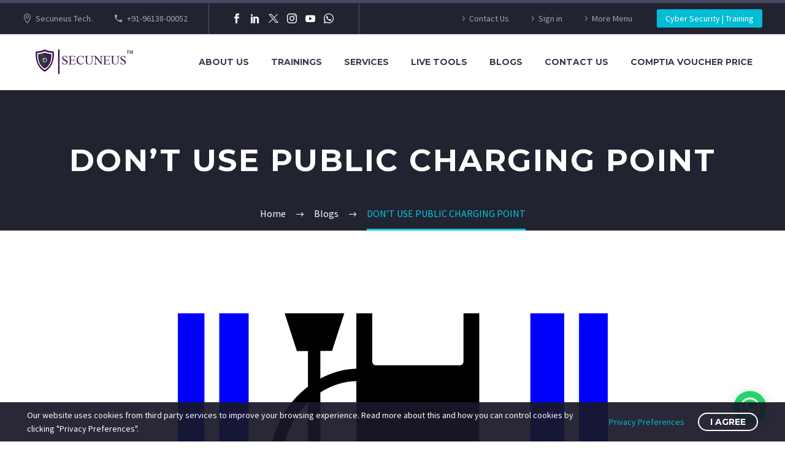

--- FILE ---
content_type: text/html; charset=UTF-8
request_url: https://www.secuneus.com/dont-use-public-charging-point/
body_size: 25750
content:
<!DOCTYPE html>
<!--[if IE 7]>
<html class="ie ie7" lang="en" xmlns:og="https://ogp.me/ns#" xmlns:fb="https://ogp.me/ns/fb#">
<![endif]-->
<!--[if IE 8]>
<html class="ie ie8" lang="en" xmlns:og="https://ogp.me/ns#" xmlns:fb="https://ogp.me/ns/fb#">
<![endif]-->
<!--[if !(IE 7) | !(IE 8) ]><!-->
<html lang="en" xmlns:og="https://ogp.me/ns#" xmlns:fb="https://ogp.me/ns/fb#">
<!--<![endif]-->
<head>
	<meta charset="UTF-8">
	<meta name="viewport" content="width=device-width, initial-scale=1.0" />
	<link rel="profile" href="https://gmpg.org/xfn/11">
	<link rel="pingback" href="https://www.secuneus.com/xmlrpc.php">
					<script>document.documentElement.className = document.documentElement.className + ' yes-js js_active js'</script>
			<title>DON&#8217;T  USE  PUBLIC  CHARGING  POINT &#8211; Secuneus Tech | Learn Cyber Security</title>
<meta name='robots' content='max-image-preview:large' />
<link rel='dns-prefetch' href='//www.googletagmanager.com' />
<link rel='dns-prefetch' href='//fonts.googleapis.com' />
<link rel="alternate" type="application/rss+xml" title="Secuneus Tech | Learn Cyber Security &raquo; Feed" href="https://www.secuneus.com/feed/" />
<link rel="alternate" type="application/rss+xml" title="Secuneus Tech | Learn Cyber Security &raquo; Comments Feed" href="https://www.secuneus.com/comments/feed/" />
<link rel="alternate" type="application/rss+xml" title="Secuneus Tech | Learn Cyber Security &raquo; DON&#8217;T  USE  PUBLIC  CHARGING  POINT Comments Feed" href="https://www.secuneus.com/dont-use-public-charging-point/feed/" />
<link rel="alternate" title="oEmbed (JSON)" type="application/json+oembed" href="https://www.secuneus.com/wp-json/oembed/1.0/embed?url=https%3A%2F%2Fwww.secuneus.com%2Fdont-use-public-charging-point%2F" />
<link rel="alternate" title="oEmbed (XML)" type="text/xml+oembed" href="https://www.secuneus.com/wp-json/oembed/1.0/embed?url=https%3A%2F%2Fwww.secuneus.com%2Fdont-use-public-charging-point%2F&#038;format=xml" />
<style id='wp-img-auto-sizes-contain-inline-css' type='text/css'>
img:is([sizes=auto i],[sizes^="auto," i]){contain-intrinsic-size:3000px 1500px}
/*# sourceURL=wp-img-auto-sizes-contain-inline-css */
</style>
<link rel='stylesheet' id='layerslider-css' href='https://www.secuneus.com/wp-content/plugins/LayerSlider/assets/static/layerslider/css/layerslider.css?ver=7.15.1' type='text/css' media='all' />
<link rel='stylesheet' id='thegem-preloader-css' href='https://www.secuneus.com/wp-content/themes/thegem/css/thegem-preloader.css?ver=5.10.5.2' type='text/css' media='all' />
<style id='thegem-preloader-inline-css' type='text/css'>

		body:not(.compose-mode) .gem-icon-style-gradient span,
		body:not(.compose-mode) .gem-icon .gem-icon-half-1,
		body:not(.compose-mode) .gem-icon .gem-icon-half-2 {
			opacity: 0 !important;
			}
/*# sourceURL=thegem-preloader-inline-css */
</style>
<link rel='stylesheet' id='thegem-reset-css' href='https://www.secuneus.com/wp-content/themes/thegem/css/thegem-reset.css?ver=5.10.5.2' type='text/css' media='all' />
<link rel='stylesheet' id='thegem-grid-css' href='https://www.secuneus.com/wp-content/themes/thegem/css/thegem-grid.css?ver=5.10.5.2' type='text/css' media='all' />
<link rel='stylesheet' id='thegem-header-css' href='https://www.secuneus.com/wp-content/themes/thegem/css/thegem-header.css?ver=5.10.5.2' type='text/css' media='all' />
<link rel='stylesheet' id='thegem-style-css' href='https://www.secuneus.com/wp-content/themes/thegem/style.css?ver=6.9' type='text/css' media='all' />
<link rel='stylesheet' id='thegem-widgets-css' href='https://www.secuneus.com/wp-content/themes/thegem/css/thegem-widgets.css?ver=5.10.5.2' type='text/css' media='all' />
<link rel='stylesheet' id='thegem-new-css-css' href='https://www.secuneus.com/wp-content/themes/thegem/css/thegem-new-css.css?ver=5.10.5.2' type='text/css' media='all' />
<link rel='stylesheet' id='perevazka-css-css-css' href='https://www.secuneus.com/wp-content/themes/thegem/css/thegem-perevazka-css.css?ver=5.10.5.2' type='text/css' media='all' />
<link rel='stylesheet' id='thegem-google-fonts-css' href='//fonts.googleapis.com/css?family=Source+Sans+Pro%3A200%2C200italic%2C300%2C300italic%2C400%2C400italic%2C600%2C600italic%2C700%2C700italic%2C900%2C900italic%7CMontserrat%3A100%2C200%2C300%2C400%2C500%2C600%2C700%2C800%2C900%2C100italic%2C200italic%2C300italic%2C400italic%2C500italic%2C600italic%2C700italic%2C800italic%2C900italic&#038;subset=cyrillic%2Ccyrillic-ext%2Cgreek%2Cgreek-ext%2Clatin%2Clatin-ext%2Cvietnamese&#038;ver=6.9' type='text/css' media='all' />
<link rel='stylesheet' id='thegem-custom-css' href='https://www.secuneus.com/wp-content/uploads/thegem/css/custom-upc9ukKq.css?ver=5.10.5.2' type='text/css' media='all' />
<style id='thegem-custom-inline-css' type='text/css'>
.vc_custom_1585910029180{margin-bottom: 0px !important;padding-top: 95px !important;padding-bottom: 80px !important;}.vc_custom_1585910317598{margin-bottom: 0px !important;background-color: #171b2d !important;}.vc_custom_1585909669192{margin-bottom: 12px !important;}.vc_custom_1502890009696{padding-top: 0px !important;}.vc_custom_1585908953898{padding-top: 50px !important;padding-bottom: 20px !important;}.vc_custom_1585909079657{padding-top: 2px !important;}
#page-title {background-color: #212331;padding-top: 80px;padding-bottom: 80px;}#page-title h1,#page-title .title-rich-content {color: #ffffff;}.page-title-excerpt {color: #ffffff;margin-top: 18px;}#page-title .page-title-title {margin-top: 0px;}#page-title .page-title-title .styled-subtitle.light,#page-title .page-title-excerpt .styled-subtitle.light{ font-family: var(--thegem-to-light-title-font-family); font-style: normal; font-weight: normal;}#page-title .page-title-title .title-main-menu,#page-title .page-title-excerpt .title-main-menu{ font-family: var(--thegem-to-menu-font-family); font-style: var(--thegem-to-menu-font-style); font-weight: var(--thegem-to-menu-font-weight); text-transform: var(--thegem-to-menu-text-transform); font-size: var(--thegem-to-menu-font-size); line-height: var(--thegem-to-menu-line-height); letter-spacing: var(--thegem-to-menu-letter-spacing, 0);}#page-title .page-title-title .title-main-menu.light,#page-title .page-title-excerpt .title-main-menu.light{ font-family: var(--thegem-to-light-title-font-family); font-style: normal; font-weight: normal;}#page-title .page-title-title .title-body,#page-title .page-title-excerpt .title-body{ font-family: var(--thegem-to-body-font-family); font-style: var(--thegem-to-body-font-style); font-weight: var(--thegem-to-body-font-weight); text-transform: var(--thegem-to-body-text-transform, none); font-size: var(--thegem-to-body-font-size); line-height: var(--thegem-to-body-line-height); letter-spacing: var(--thegem-to-body-letter-spacing);}#page-title .page-title-title .title-body.light,#page-title .page-title-excerpt .title-body.light{ font-family: var(--thegem-to-light-title-font-family); font-style: normal; font-weight: normal;}#page-title .page-title-title .title-tiny-body,#page-title .page-title-excerpt .title-tiny-body{ font-family: var(--thegem-to-body-tiny-font-family); font-style: var(--thegem-to-body-tiny-font-style); font-weight: var(--thegem-to-body-tiny-font-weight); text-transform: var(--thegem-to-body-tiny-text-transform, none); font-size: var(--thegem-to-body-tiny-font-size); line-height: var(--thegem-to-body-tiny-line-height); letter-spacing: var(--thegem-to-body-tiny-letter-spacing);}#page-title .page-title-title .title-tiny-body.light,#page-title .page-title-excerpt .title-tiny-body.light{ font-family: var(--thegem-to-light-title-font-family); font-style: normal; font-weight: normal;}.page-title-inner,body .breadcrumbs{padding-left: 0px;padding-right: 0px;}body .breadcrumbs,body .breadcrumbs a,body .bc-devider:before {color: #fff;}body .breadcrumbs .current {	color: #00c9e3;	border-bottom: 3px solid #00c9e3;}body .page-title-block .breadcrumbs-container{	text-align: center;}.page-breadcrumbs ul li a,.page-breadcrumbs ul li:not(:last-child):after{	color: #99A9B5FF;}.page-breadcrumbs ul li{	color: #3C3950FF;}.page-breadcrumbs ul li a:hover{	color: #3C3950FF;}.block-content {padding-top: 135px;}.block-content:last-of-type {padding-bottom: 110px;}.gem-slideshow,.slideshow-preloader {}#top-area {	display: block;}@media (max-width: 991px) {#page-title {padding-top: 80px;padding-bottom: 80px;}.page-title-inner, body .breadcrumbs{padding-left: 0px;padding-right: 0px;}.page-title-excerpt {margin-top: 18px;}#page-title .page-title-title {margin-top: 0px;}.block-content {}.block-content:last-of-type {}#top-area {	display: none;}}@media (max-width: 767px) {#page-title {padding-top: 80px;padding-bottom: 80px;}.page-title-inner,body .breadcrumbs{padding-left: 0px;padding-right: 0px;}.page-title-excerpt {margin-top: 18px;}#page-title .page-title-title {margin-top: 0px;}.block-content {}.block-content:last-of-type {}#top-area {	display: none;}}
/*# sourceURL=thegem-custom-inline-css */
</style>
<link rel='stylesheet' id='js_composer_front-css' href='https://www.secuneus.com/wp-content/plugins/js_composer/assets/css/js_composer.min.css?ver=8.7.2' type='text/css' media='all' />
<link rel='stylesheet' id='thegem_js_composer_front-css' href='https://www.secuneus.com/wp-content/themes/thegem/css/thegem-js_composer_columns.css?ver=5.10.5.2' type='text/css' media='all' />
<link rel='stylesheet' id='thegem-additional-blog-1-css' href='https://www.secuneus.com/wp-content/themes/thegem/css/thegem-additional-blog-1.css?ver=5.10.5.2' type='text/css' media='all' />
<link rel='stylesheet' id='jquery-fancybox-css' href='https://www.secuneus.com/wp-content/themes/thegem/js/fancyBox/jquery.fancybox.min.css?ver=5.10.5.2' type='text/css' media='all' />
<link rel='stylesheet' id='thegem-vc_elements-css' href='https://www.secuneus.com/wp-content/themes/thegem/css/thegem-vc_elements.css?ver=5.10.5.2' type='text/css' media='all' />
<style id='wp-emoji-styles-inline-css' type='text/css'>

	img.wp-smiley, img.emoji {
		display: inline !important;
		border: none !important;
		box-shadow: none !important;
		height: 1em !important;
		width: 1em !important;
		margin: 0 0.07em !important;
		vertical-align: -0.1em !important;
		background: none !important;
		padding: 0 !important;
	}
/*# sourceURL=wp-emoji-styles-inline-css */
</style>
<link rel='stylesheet' id='wp-block-library-css' href='https://www.secuneus.com/wp-includes/css/dist/block-library/style.min.css?ver=6.9' type='text/css' media='all' />
<link rel='stylesheet' id='wc-blocks-style-css' href='https://www.secuneus.com/wp-content/plugins/woocommerce/assets/client/blocks/wc-blocks.css?ver=wc-10.4.3' type='text/css' media='all' />
<style id='global-styles-inline-css' type='text/css'>
:root{--wp--preset--aspect-ratio--square: 1;--wp--preset--aspect-ratio--4-3: 4/3;--wp--preset--aspect-ratio--3-4: 3/4;--wp--preset--aspect-ratio--3-2: 3/2;--wp--preset--aspect-ratio--2-3: 2/3;--wp--preset--aspect-ratio--16-9: 16/9;--wp--preset--aspect-ratio--9-16: 9/16;--wp--preset--color--black: #000000;--wp--preset--color--cyan-bluish-gray: #abb8c3;--wp--preset--color--white: #ffffff;--wp--preset--color--pale-pink: #f78da7;--wp--preset--color--vivid-red: #cf2e2e;--wp--preset--color--luminous-vivid-orange: #ff6900;--wp--preset--color--luminous-vivid-amber: #fcb900;--wp--preset--color--light-green-cyan: #7bdcb5;--wp--preset--color--vivid-green-cyan: #00d084;--wp--preset--color--pale-cyan-blue: #8ed1fc;--wp--preset--color--vivid-cyan-blue: #0693e3;--wp--preset--color--vivid-purple: #9b51e0;--wp--preset--gradient--vivid-cyan-blue-to-vivid-purple: linear-gradient(135deg,rgb(6,147,227) 0%,rgb(155,81,224) 100%);--wp--preset--gradient--light-green-cyan-to-vivid-green-cyan: linear-gradient(135deg,rgb(122,220,180) 0%,rgb(0,208,130) 100%);--wp--preset--gradient--luminous-vivid-amber-to-luminous-vivid-orange: linear-gradient(135deg,rgb(252,185,0) 0%,rgb(255,105,0) 100%);--wp--preset--gradient--luminous-vivid-orange-to-vivid-red: linear-gradient(135deg,rgb(255,105,0) 0%,rgb(207,46,46) 100%);--wp--preset--gradient--very-light-gray-to-cyan-bluish-gray: linear-gradient(135deg,rgb(238,238,238) 0%,rgb(169,184,195) 100%);--wp--preset--gradient--cool-to-warm-spectrum: linear-gradient(135deg,rgb(74,234,220) 0%,rgb(151,120,209) 20%,rgb(207,42,186) 40%,rgb(238,44,130) 60%,rgb(251,105,98) 80%,rgb(254,248,76) 100%);--wp--preset--gradient--blush-light-purple: linear-gradient(135deg,rgb(255,206,236) 0%,rgb(152,150,240) 100%);--wp--preset--gradient--blush-bordeaux: linear-gradient(135deg,rgb(254,205,165) 0%,rgb(254,45,45) 50%,rgb(107,0,62) 100%);--wp--preset--gradient--luminous-dusk: linear-gradient(135deg,rgb(255,203,112) 0%,rgb(199,81,192) 50%,rgb(65,88,208) 100%);--wp--preset--gradient--pale-ocean: linear-gradient(135deg,rgb(255,245,203) 0%,rgb(182,227,212) 50%,rgb(51,167,181) 100%);--wp--preset--gradient--electric-grass: linear-gradient(135deg,rgb(202,248,128) 0%,rgb(113,206,126) 100%);--wp--preset--gradient--midnight: linear-gradient(135deg,rgb(2,3,129) 0%,rgb(40,116,252) 100%);--wp--preset--font-size--small: 13px;--wp--preset--font-size--medium: 20px;--wp--preset--font-size--large: 36px;--wp--preset--font-size--x-large: 42px;--wp--preset--spacing--20: 0.44rem;--wp--preset--spacing--30: 0.67rem;--wp--preset--spacing--40: 1rem;--wp--preset--spacing--50: 1.5rem;--wp--preset--spacing--60: 2.25rem;--wp--preset--spacing--70: 3.38rem;--wp--preset--spacing--80: 5.06rem;--wp--preset--shadow--natural: 6px 6px 9px rgba(0, 0, 0, 0.2);--wp--preset--shadow--deep: 12px 12px 50px rgba(0, 0, 0, 0.4);--wp--preset--shadow--sharp: 6px 6px 0px rgba(0, 0, 0, 0.2);--wp--preset--shadow--outlined: 6px 6px 0px -3px rgb(255, 255, 255), 6px 6px rgb(0, 0, 0);--wp--preset--shadow--crisp: 6px 6px 0px rgb(0, 0, 0);}:where(.is-layout-flex){gap: 0.5em;}:where(.is-layout-grid){gap: 0.5em;}body .is-layout-flex{display: flex;}.is-layout-flex{flex-wrap: wrap;align-items: center;}.is-layout-flex > :is(*, div){margin: 0;}body .is-layout-grid{display: grid;}.is-layout-grid > :is(*, div){margin: 0;}:where(.wp-block-columns.is-layout-flex){gap: 2em;}:where(.wp-block-columns.is-layout-grid){gap: 2em;}:where(.wp-block-post-template.is-layout-flex){gap: 1.25em;}:where(.wp-block-post-template.is-layout-grid){gap: 1.25em;}.has-black-color{color: var(--wp--preset--color--black) !important;}.has-cyan-bluish-gray-color{color: var(--wp--preset--color--cyan-bluish-gray) !important;}.has-white-color{color: var(--wp--preset--color--white) !important;}.has-pale-pink-color{color: var(--wp--preset--color--pale-pink) !important;}.has-vivid-red-color{color: var(--wp--preset--color--vivid-red) !important;}.has-luminous-vivid-orange-color{color: var(--wp--preset--color--luminous-vivid-orange) !important;}.has-luminous-vivid-amber-color{color: var(--wp--preset--color--luminous-vivid-amber) !important;}.has-light-green-cyan-color{color: var(--wp--preset--color--light-green-cyan) !important;}.has-vivid-green-cyan-color{color: var(--wp--preset--color--vivid-green-cyan) !important;}.has-pale-cyan-blue-color{color: var(--wp--preset--color--pale-cyan-blue) !important;}.has-vivid-cyan-blue-color{color: var(--wp--preset--color--vivid-cyan-blue) !important;}.has-vivid-purple-color{color: var(--wp--preset--color--vivid-purple) !important;}.has-black-background-color{background-color: var(--wp--preset--color--black) !important;}.has-cyan-bluish-gray-background-color{background-color: var(--wp--preset--color--cyan-bluish-gray) !important;}.has-white-background-color{background-color: var(--wp--preset--color--white) !important;}.has-pale-pink-background-color{background-color: var(--wp--preset--color--pale-pink) !important;}.has-vivid-red-background-color{background-color: var(--wp--preset--color--vivid-red) !important;}.has-luminous-vivid-orange-background-color{background-color: var(--wp--preset--color--luminous-vivid-orange) !important;}.has-luminous-vivid-amber-background-color{background-color: var(--wp--preset--color--luminous-vivid-amber) !important;}.has-light-green-cyan-background-color{background-color: var(--wp--preset--color--light-green-cyan) !important;}.has-vivid-green-cyan-background-color{background-color: var(--wp--preset--color--vivid-green-cyan) !important;}.has-pale-cyan-blue-background-color{background-color: var(--wp--preset--color--pale-cyan-blue) !important;}.has-vivid-cyan-blue-background-color{background-color: var(--wp--preset--color--vivid-cyan-blue) !important;}.has-vivid-purple-background-color{background-color: var(--wp--preset--color--vivid-purple) !important;}.has-black-border-color{border-color: var(--wp--preset--color--black) !important;}.has-cyan-bluish-gray-border-color{border-color: var(--wp--preset--color--cyan-bluish-gray) !important;}.has-white-border-color{border-color: var(--wp--preset--color--white) !important;}.has-pale-pink-border-color{border-color: var(--wp--preset--color--pale-pink) !important;}.has-vivid-red-border-color{border-color: var(--wp--preset--color--vivid-red) !important;}.has-luminous-vivid-orange-border-color{border-color: var(--wp--preset--color--luminous-vivid-orange) !important;}.has-luminous-vivid-amber-border-color{border-color: var(--wp--preset--color--luminous-vivid-amber) !important;}.has-light-green-cyan-border-color{border-color: var(--wp--preset--color--light-green-cyan) !important;}.has-vivid-green-cyan-border-color{border-color: var(--wp--preset--color--vivid-green-cyan) !important;}.has-pale-cyan-blue-border-color{border-color: var(--wp--preset--color--pale-cyan-blue) !important;}.has-vivid-cyan-blue-border-color{border-color: var(--wp--preset--color--vivid-cyan-blue) !important;}.has-vivid-purple-border-color{border-color: var(--wp--preset--color--vivid-purple) !important;}.has-vivid-cyan-blue-to-vivid-purple-gradient-background{background: var(--wp--preset--gradient--vivid-cyan-blue-to-vivid-purple) !important;}.has-light-green-cyan-to-vivid-green-cyan-gradient-background{background: var(--wp--preset--gradient--light-green-cyan-to-vivid-green-cyan) !important;}.has-luminous-vivid-amber-to-luminous-vivid-orange-gradient-background{background: var(--wp--preset--gradient--luminous-vivid-amber-to-luminous-vivid-orange) !important;}.has-luminous-vivid-orange-to-vivid-red-gradient-background{background: var(--wp--preset--gradient--luminous-vivid-orange-to-vivid-red) !important;}.has-very-light-gray-to-cyan-bluish-gray-gradient-background{background: var(--wp--preset--gradient--very-light-gray-to-cyan-bluish-gray) !important;}.has-cool-to-warm-spectrum-gradient-background{background: var(--wp--preset--gradient--cool-to-warm-spectrum) !important;}.has-blush-light-purple-gradient-background{background: var(--wp--preset--gradient--blush-light-purple) !important;}.has-blush-bordeaux-gradient-background{background: var(--wp--preset--gradient--blush-bordeaux) !important;}.has-luminous-dusk-gradient-background{background: var(--wp--preset--gradient--luminous-dusk) !important;}.has-pale-ocean-gradient-background{background: var(--wp--preset--gradient--pale-ocean) !important;}.has-electric-grass-gradient-background{background: var(--wp--preset--gradient--electric-grass) !important;}.has-midnight-gradient-background{background: var(--wp--preset--gradient--midnight) !important;}.has-small-font-size{font-size: var(--wp--preset--font-size--small) !important;}.has-medium-font-size{font-size: var(--wp--preset--font-size--medium) !important;}.has-large-font-size{font-size: var(--wp--preset--font-size--large) !important;}.has-x-large-font-size{font-size: var(--wp--preset--font-size--x-large) !important;}
/*# sourceURL=global-styles-inline-css */
</style>

<style id='classic-theme-styles-inline-css' type='text/css'>
/*! This file is auto-generated */
.wp-block-button__link{color:#fff;background-color:#32373c;border-radius:9999px;box-shadow:none;text-decoration:none;padding:calc(.667em + 2px) calc(1.333em + 2px);font-size:1.125em}.wp-block-file__button{background:#32373c;color:#fff;text-decoration:none}
/*# sourceURL=/wp-includes/css/classic-themes.min.css */
</style>
<link rel='stylesheet' id='dashicons-css' href='https://www.secuneus.com/wp-includes/css/dashicons.min.css?ver=6.9' type='text/css' media='all' />
<style id='dashicons-inline-css' type='text/css'>
[data-font="Dashicons"]:before {font-family: 'Dashicons' !important;content: attr(data-icon) !important;speak: none !important;font-weight: normal !important;font-variant: normal !important;text-transform: none !important;line-height: 1 !important;font-style: normal !important;-webkit-font-smoothing: antialiased !important;-moz-osx-font-smoothing: grayscale !important;}
/*# sourceURL=dashicons-inline-css */
</style>
<link rel='stylesheet' id='admin-bar-css' href='https://www.secuneus.com/wp-includes/css/admin-bar.min.css?ver=6.9' type='text/css' media='all' />
<style id='admin-bar-inline-css' type='text/css'>

    /* Hide CanvasJS credits for P404 charts specifically */
    #p404RedirectChart .canvasjs-chart-credit {
        display: none !important;
    }
    
    #p404RedirectChart canvas {
        border-radius: 6px;
    }

    .p404-redirect-adminbar-weekly-title {
        font-weight: bold;
        font-size: 14px;
        color: #fff;
        margin-bottom: 6px;
    }

    #wpadminbar #wp-admin-bar-p404_free_top_button .ab-icon:before {
        content: "\f103";
        color: #dc3545;
        top: 3px;
    }
    
    #wp-admin-bar-p404_free_top_button .ab-item {
        min-width: 80px !important;
        padding: 0px !important;
    }
    
    /* Ensure proper positioning and z-index for P404 dropdown */
    .p404-redirect-adminbar-dropdown-wrap { 
        min-width: 0; 
        padding: 0;
        position: static !important;
    }
    
    #wpadminbar #wp-admin-bar-p404_free_top_button_dropdown {
        position: static !important;
    }
    
    #wpadminbar #wp-admin-bar-p404_free_top_button_dropdown .ab-item {
        padding: 0 !important;
        margin: 0 !important;
    }
    
    .p404-redirect-dropdown-container {
        min-width: 340px;
        padding: 18px 18px 12px 18px;
        background: #23282d !important;
        color: #fff;
        border-radius: 12px;
        box-shadow: 0 8px 32px rgba(0,0,0,0.25);
        margin-top: 10px;
        position: relative !important;
        z-index: 999999 !important;
        display: block !important;
        border: 1px solid #444;
    }
    
    /* Ensure P404 dropdown appears on hover */
    #wpadminbar #wp-admin-bar-p404_free_top_button .p404-redirect-dropdown-container { 
        display: none !important;
    }
    
    #wpadminbar #wp-admin-bar-p404_free_top_button:hover .p404-redirect-dropdown-container { 
        display: block !important;
    }
    
    #wpadminbar #wp-admin-bar-p404_free_top_button:hover #wp-admin-bar-p404_free_top_button_dropdown .p404-redirect-dropdown-container {
        display: block !important;
    }
    
    .p404-redirect-card {
        background: #2c3338;
        border-radius: 8px;
        padding: 18px 18px 12px 18px;
        box-shadow: 0 2px 8px rgba(0,0,0,0.07);
        display: flex;
        flex-direction: column;
        align-items: flex-start;
        border: 1px solid #444;
    }
    
    .p404-redirect-btn {
        display: inline-block;
        background: #dc3545;
        color: #fff !important;
        font-weight: bold;
        padding: 5px 22px;
        border-radius: 8px;
        text-decoration: none;
        font-size: 17px;
        transition: background 0.2s, box-shadow 0.2s;
        margin-top: 8px;
        box-shadow: 0 2px 8px rgba(220,53,69,0.15);
        text-align: center;
        line-height: 1.6;
    }
    
    .p404-redirect-btn:hover {
        background: #c82333;
        color: #fff !important;
        box-shadow: 0 4px 16px rgba(220,53,69,0.25);
    }
    
    /* Prevent conflicts with other admin bar dropdowns */
    #wpadminbar .ab-top-menu > li:hover > .ab-item,
    #wpadminbar .ab-top-menu > li.hover > .ab-item {
        z-index: auto;
    }
    
    #wpadminbar #wp-admin-bar-p404_free_top_button:hover > .ab-item {
        z-index: 999998 !important;
    }
    
/*# sourceURL=admin-bar-inline-css */
</style>
<style id='woocommerce-inline-inline-css' type='text/css'>
.woocommerce form .form-row .required { visibility: visible; }
/*# sourceURL=woocommerce-inline-inline-css */
</style>
<link rel='stylesheet' id='gateway-css' href='https://www.secuneus.com/wp-content/plugins/woocommerce-paypal-payments/modules/ppcp-button/assets/css/gateway.css?ver=3.2.0' type='text/css' media='all' />
<link rel='stylesheet' id='yith-wcwl-user-main-css' href='https://www.secuneus.com/wp-content/themes/thegem/wishlist.css?ver=4.11.0' type='text/css' media='all' />
<link rel='stylesheet' id='thegem-woocommerce-minicart-css' href='https://www.secuneus.com/wp-content/themes/thegem/css/thegem-woocommerce-minicart.css?ver=5.10.5.2' type='text/css' media='all' />
<link rel='stylesheet' id='thegem-gdpr-css' href='https://www.secuneus.com/wp-content/plugins/thegem-elements/inc/gdpr/assets/css/public.css?ver=1.0' type='text/css' media='all' />
<script type="text/javascript">function fullHeightRow() {
			var fullHeight,
				offsetTop,
				element = document.getElementsByClassName('vc_row-o-full-height')[0];
			if (element) {
				fullHeight = window.innerHeight;
				offsetTop = window.pageYOffset + element.getBoundingClientRect().top;
				if (offsetTop < fullHeight) {
					fullHeight = 100 - offsetTop / (fullHeight / 100);
					element.style.minHeight = fullHeight + 'vh'
				}
			}
		}</script><script type="text/javascript" src="https://www.secuneus.com/wp-includes/js/jquery/jquery.min.js?ver=3.7.1" id="jquery-core-js"></script>
<script type="text/javascript" src="https://www.secuneus.com/wp-includes/js/jquery/jquery-migrate.min.js?ver=3.4.1" id="jquery-migrate-js"></script>
<script type="text/javascript" src="https://www.secuneus.com/wp-content/plugins/woocommerce/assets/js/jquery-blockui/jquery.blockUI.min.js?ver=2.7.0-wc.10.4.3" id="wc-jquery-blockui-js" data-wp-strategy="defer"></script>
<script type="text/javascript" id="wc-add-to-cart-js-extra">
/* <![CDATA[ */
var wc_add_to_cart_params = {"ajax_url":"/wp-admin/admin-ajax.php","wc_ajax_url":"/?wc-ajax=%%endpoint%%","i18n_view_cart":"View cart","cart_url":"https://www.secuneus.com/cart/","is_cart":"","cart_redirect_after_add":"no"};
//# sourceURL=wc-add-to-cart-js-extra
/* ]]> */
</script>
<script type="text/javascript" src="https://www.secuneus.com/wp-content/plugins/woocommerce/assets/js/frontend/add-to-cart.min.js?ver=10.4.3" id="wc-add-to-cart-js" data-wp-strategy="defer"></script>
<script type="text/javascript" src="https://www.secuneus.com/wp-content/plugins/woocommerce/assets/js/js-cookie/js.cookie.min.js?ver=2.1.4-wc.10.4.3" id="wc-js-cookie-js" defer="defer" data-wp-strategy="defer"></script>
<script type="text/javascript" id="woocommerce-js-extra">
/* <![CDATA[ */
var woocommerce_params = {"ajax_url":"/wp-admin/admin-ajax.php","wc_ajax_url":"/?wc-ajax=%%endpoint%%","i18n_password_show":"Show password","i18n_password_hide":"Hide password"};
//# sourceURL=woocommerce-js-extra
/* ]]> */
</script>
<script type="text/javascript" src="https://www.secuneus.com/wp-content/plugins/woocommerce/assets/js/frontend/woocommerce.min.js?ver=10.4.3" id="woocommerce-js" defer="defer" data-wp-strategy="defer"></script>
<script type="text/javascript" id="zilla-likes-js-extra">
/* <![CDATA[ */
var zilla_likes = {"ajaxurl":"https://www.secuneus.com/wp-admin/admin-ajax.php"};
//# sourceURL=zilla-likes-js-extra
/* ]]> */
</script>
<script type="text/javascript" src="https://www.secuneus.com/wp-content/plugins/zilla-likes/scripts/zilla-likes.js?ver=6.9" id="zilla-likes-js"></script>
<script type="text/javascript" src="https://www.secuneus.com/wp-content/plugins/js_composer/assets/js/vendors/woocommerce-add-to-cart.js?ver=8.7.2" id="vc_woocommerce-add-to-cart-js-js"></script>

<!-- Google tag (gtag.js) snippet added by Site Kit -->
<!-- Google Analytics snippet added by Site Kit -->
<script type="text/javascript" src="https://www.googletagmanager.com/gtag/js?id=G-9DHQ614S6M" id="google_gtagjs-js" async></script>
<script type="text/javascript" id="google_gtagjs-js-after">
/* <![CDATA[ */
window.dataLayer = window.dataLayer || [];function gtag(){dataLayer.push(arguments);}
gtag("set","linker",{"domains":["www.secuneus.com"]});
gtag("js", new Date());
gtag("set", "developer_id.dZTNiMT", true);
gtag("config", "G-9DHQ614S6M");
//# sourceURL=google_gtagjs-js-after
/* ]]> */
</script>
<script></script><meta name="generator" content="Powered by LayerSlider 7.15.1 - Build Heros, Sliders, and Popups. Create Animations and Beautiful, Rich Web Content as Easy as Never Before on WordPress." />
<!-- LayerSlider updates and docs at: https://layerslider.com -->
<link rel="https://api.w.org/" href="https://www.secuneus.com/wp-json/" /><link rel="alternate" title="JSON" type="application/json" href="https://www.secuneus.com/wp-json/wp/v2/posts/26196" /><link rel="EditURI" type="application/rsd+xml" title="RSD" href="https://www.secuneus.com/xmlrpc.php?rsd" />
<meta name="generator" content="WordPress 6.9" />
<meta name="generator" content="WooCommerce 10.4.3" />
<link rel="canonical" href="https://www.secuneus.com/dont-use-public-charging-point/" />
<link rel='shortlink' href='https://www.secuneus.com/?p=26196' />
<meta name="generator" content="Site Kit by Google 1.163.0" />	<noscript><style>.woocommerce-product-gallery{ opacity: 1 !important; }</style></noscript>
	<style type="text/css">.recentcomments a{display:inline !important;padding:0 !important;margin:0 !important;}</style><meta name="generator" content="Powered by WPBakery Page Builder - drag and drop page builder for WordPress."/>
<link rel="icon" href="https://secuneus.com/wp-content/uploads/2020/11/rsz_logo_small___secuneus_tech-removebg-preview.png" sizes="32x32" />
<link rel="icon" href="https://secuneus.com/wp-content/uploads/2020/11/rsz_logo_small___secuneus_tech-removebg-preview.png" sizes="192x192" />
<link rel="apple-touch-icon" href="https://secuneus.com/wp-content/uploads/2020/11/rsz_logo_small___secuneus_tech-removebg-preview.png" />
<meta name="msapplication-TileImage" content="https://secuneus.com/wp-content/uploads/2020/11/rsz_logo_small___secuneus_tech-removebg-preview.png" />
<script>if(document.querySelector('[data-type="vc_custom-css"]')) {document.head.appendChild(document.querySelector('[data-type="vc_custom-css"]'));}</script><style type="text/css" data-type="vc_shortcodes-custom-css">.vc_custom_1586772908536{margin-bottom: 0px !important;padding-top: 120px !important;padding-bottom: 100px !important;background-color: #f1f2f4 !important;}.vc_custom_1540472881684{margin-left: 0px !important;padding-left: 0px !important;}.vc_custom_1578656655697{margin-bottom: 0px !important;padding-top: 0px !important;padding-bottom: 0px !important;}</style><noscript><style> .wpb_animate_when_almost_visible { opacity: 1; }</style></noscript>
<meta property="og:title" content="DON&#039;T  USE  PUBLIC  CHARGING  POINT"/>
<meta property="og:description" content="DON&#039;T  USE  PUBLIC  CHARGING  POINT"/>
<meta property="og:site_name" content="Secuneus Tech | Learn Cyber Security"/>
<meta property="og:type" content="article"/>
<meta property="og:url" content="https://www.secuneus.com/dont-use-public-charging-point/"/>
<meta property="og:image" content="https://www.secuneus.com/wp-content/uploads/2021/03/charging.png"/>

<meta itemprop="name" content="DON&#039;T  USE  PUBLIC  CHARGING  POINT"/>
<meta itemprop="description" content="DON&#039;T  USE  PUBLIC  CHARGING  POINT"/>
<meta itemprop="image" content="https://www.secuneus.com/wp-content/uploads/2021/03/charging.png"/>
	<link rel='stylesheet' id='icons-elegant-css' href='https://www.secuneus.com/wp-content/themes/thegem/css/icons-elegant.css?ver=5.10.5.2' type='text/css' media='all' />
<link rel='stylesheet' id='icons-material-css' href='https://www.secuneus.com/wp-content/themes/thegem/css/icons-material.css?ver=5.10.5.2' type='text/css' media='all' />
<link rel='stylesheet' id='mediaelement-css' href='https://www.secuneus.com/wp-includes/js/mediaelement/mediaelementplayer-legacy.min.css?ver=4.2.17' type='text/css' media='all' />
<link rel='stylesheet' id='wp-mediaelement-css' href='https://www.secuneus.com/wp-content/themes/thegem/css/wp-mediaelement.css?ver=5.10.5.2' type='text/css' media='all' />
<link rel='stylesheet' id='thegem-blog-css' href='https://www.secuneus.com/wp-content/themes/thegem/css/thegem-blog.css?ver=5.10.5.2' type='text/css' media='all' />
<link rel='stylesheet' id='vc_animate-css-css' href='https://www.secuneus.com/wp-content/plugins/js_composer/assets/lib/vendor/dist/animate.css/animate.min.css?ver=8.7.2' type='text/css' media='all' />
<link rel='stylesheet' id='icons-thegem-header-css' href='https://www.secuneus.com/wp-content/themes/thegem/css/icons-thegem-header.css?ver=5.10.5.2' type='text/css' media='all' />
<link rel='stylesheet' id='thegem-infotext-css' href='https://www.secuneus.com/wp-content/themes/thegem/css/infotext.css?ver=5.10.5.2' type='text/css' media='all' />
<link rel='stylesheet' id='joinchat-css' href='https://www.secuneus.com/wp-content/plugins/creame-whatsapp-me/public/css/joinchat-btn.min.css?ver=6.0.8' type='text/css' media='all' />
<style id='joinchat-inline-css' type='text/css'>
.joinchat{--ch:142;--cs:70%;--cl:49%;--bw:1}
/*# sourceURL=joinchat-inline-css */
</style>
</head>


<body class="wp-singular post-template-default single single-post postid-26196 single-format-standard wp-theme-thegem theme-thegem woocommerce-no-js wpb-js-composer js-comp-ver-8.7.2 vc_responsive">

	<script type="text/javascript">
		var gemSettings = {"isTouch":"","forcedLasyDisabled":"","tabletPortrait":"1","tabletLandscape":"","topAreaMobileDisable":"","parallaxDisabled":"","fillTopArea":"","themePath":"https:\/\/www.secuneus.com\/wp-content\/themes\/thegem","rootUrl":"https:\/\/www.secuneus.com","mobileEffectsEnabled":"","isRTL":""};
		(function() {
    function isTouchDevice() {
        return (('ontouchstart' in window) ||
            (navigator.MaxTouchPoints > 0) ||
            (navigator.msMaxTouchPoints > 0));
    }

    window.gemSettings.isTouch = isTouchDevice();

    function userAgentDetection() {
        var ua = navigator.userAgent.toLowerCase(),
        platform = navigator.platform.toLowerCase(),
        UA = ua.match(/(opera|ie|firefox|chrome|version)[\s\/:]([\w\d\.]+)?.*?(safari|version[\s\/:]([\w\d\.]+)|$)/) || [null, 'unknown', 0],
        mode = UA[1] == 'ie' && document.documentMode;

        window.gemBrowser = {
            name: (UA[1] == 'version') ? UA[3] : UA[1],
            version: UA[2],
            platform: {
                name: ua.match(/ip(?:ad|od|hone)/) ? 'ios' : (ua.match(/(?:webos|android)/) || platform.match(/mac|win|linux/) || ['other'])[0]
                }
        };
            }

    window.updateGemClientSize = function() {
        if (window.gemOptions == null || window.gemOptions == undefined) {
            window.gemOptions = {
                first: false,
                clientWidth: 0,
                clientHeight: 0,
                innerWidth: -1
            };
        }

        window.gemOptions.clientWidth = window.innerWidth || document.documentElement.clientWidth;
        if (document.body != null && !window.gemOptions.clientWidth) {
            window.gemOptions.clientWidth = document.body.clientWidth;
        }

        window.gemOptions.clientHeight = window.innerHeight || document.documentElement.clientHeight;
        if (document.body != null && !window.gemOptions.clientHeight) {
            window.gemOptions.clientHeight = document.body.clientHeight;
        }
    };

    window.updateGemInnerSize = function(width) {
        window.gemOptions.innerWidth = width != undefined ? width : (document.body != null ? document.body.clientWidth : 0);
    };

    userAgentDetection();
    window.updateGemClientSize(true);

    window.gemSettings.lasyDisabled = window.gemSettings.forcedLasyDisabled || (!window.gemSettings.mobileEffectsEnabled && (window.gemSettings.isTouch || window.gemOptions.clientWidth <= 800));
})();
		(function() {
    if (window.gemBrowser.name == 'safari') {
        try {
            var safariVersion = parseInt(window.gemBrowser.version);
        } catch(e) {
            var safariVersion = 0;
        }
        if (safariVersion >= 9) {
            window.gemSettings.parallaxDisabled = true;
            window.gemSettings.fillTopArea = true;
        }
    }
})();
		(function() {
    var fullwithData = {
        page: null,
        pageWidth: 0,
        pageOffset: {},
        fixVcRow: true,
        pagePaddingLeft: 0
    };

    function updateFullwidthData() {
        fullwithData.pageOffset = fullwithData.page.getBoundingClientRect();
        fullwithData.pageWidth = parseFloat(fullwithData.pageOffset.width);
        fullwithData.pagePaddingLeft = 0;

        if (fullwithData.page.className.indexOf('vertical-header') != -1) {
            fullwithData.pagePaddingLeft = 45;
            if (fullwithData.pageWidth >= 1600) {
                fullwithData.pagePaddingLeft = 360;
            }
            if (fullwithData.pageWidth < 980) {
                fullwithData.pagePaddingLeft = 0;
            }
        }
    }

    function gem_fix_fullwidth_position(element) {
        if (element == null) {
            return false;
        }

        if (fullwithData.page == null) {
            fullwithData.page = document.getElementById('page');
            updateFullwidthData();
        }

        /*if (fullwithData.pageWidth < 1170) {
            return false;
        }*/

        if (!fullwithData.fixVcRow) {
            return false;
        }

        if (element.previousElementSibling != null && element.previousElementSibling != undefined && element.previousElementSibling.className.indexOf('fullwidth-block') == -1) {
            var elementParentViewportOffset = element.previousElementSibling.getBoundingClientRect();
        } else {
            var elementParentViewportOffset = element.parentNode.getBoundingClientRect();
        }

        /*if (elementParentViewportOffset.top > window.gemOptions.clientHeight) {
            fullwithData.fixVcRow = false;
            return false;
        }*/

        if (element.className.indexOf('vc_row') != -1) {
            var elementMarginLeft = -21;
            var elementMarginRight = -21;
        } else {
            var elementMarginLeft = 0;
            var elementMarginRight = 0;
        }

        var offset = parseInt(fullwithData.pageOffset.left + 0.5) - parseInt((elementParentViewportOffset.left < 0 ? 0 : elementParentViewportOffset.left) + 0.5) - elementMarginLeft + fullwithData.pagePaddingLeft;
        var offsetKey = window.gemSettings.isRTL ? 'right' : 'left';

        element.style.position = 'relative';
        element.style[offsetKey] = offset + 'px';
        element.style.width = fullwithData.pageWidth - fullwithData.pagePaddingLeft + 'px';

        if (element.className.indexOf('vc_row') == -1) {
            element.setAttribute('data-fullwidth-updated', 1);
        }

        if (element.className.indexOf('vc_row') != -1 && element.className.indexOf('vc_section') == -1 && !element.hasAttribute('data-vc-stretch-content')) {
            var el_full = element.parentNode.querySelector('.vc_row-full-width-before');
            var padding = -1 * offset;
            0 > padding && (padding = 0);
            var paddingRight = fullwithData.pageWidth - padding - el_full.offsetWidth + elementMarginLeft + elementMarginRight;
            0 > paddingRight && (paddingRight = 0);
            element.style.paddingLeft = padding + 'px';
            element.style.paddingRight = paddingRight + 'px';
        }
    }

    window.gem_fix_fullwidth_position = gem_fix_fullwidth_position;

    document.addEventListener('DOMContentLoaded', function() {
        var classes = [];

        if (window.gemSettings.isTouch) {
            document.body.classList.add('thegem-touch');
        }

        if (window.gemSettings.lasyDisabled && !window.gemSettings.forcedLasyDisabled) {
            document.body.classList.add('thegem-effects-disabled');
        }
    });

    if (window.gemSettings.parallaxDisabled) {
        var head  = document.getElementsByTagName('head')[0],
            link  = document.createElement('style');
        link.rel  = 'stylesheet';
        link.type = 'text/css';
        link.innerHTML = ".fullwidth-block.fullwidth-block-parallax-fixed .fullwidth-block-background { background-attachment: scroll !important; }";
        head.appendChild(link);
    }
})();

(function() {
    setTimeout(function() {
        var preloader = document.getElementById('page-preloader');
        if (preloader != null && preloader != undefined) {
            preloader.className += ' preloader-loaded';
        }
    }, window.pagePreloaderHideTime || 1000);
})();
	</script>
	
	<div id="page-preloader"><div class="page-preloader-spin"></div></div>
	

<div id="page" class="layout-fullwidth header-style-3">

			<a href="#page" class="scroll-top-button">Scroll Top</a>
	
	
		
		<div id="site-header-wrapper"  class="  " >
			
			
			<header id="site-header" class="site-header animated-header mobile-menu-layout-default" role="banner">
													<div class="top-area-background">
						<div id="top-area" class="top-area top-area-style-default top-area-alignment-justified">
	<div class="container container-fullwidth">
		<div class="top-area-items inline-inside">
							<div class="top-area-block top-area-contacts"><div class="gem-contacts inline-inside"><div class="gem-contacts-item gem-contacts-address">Secuneus Tech.</div><div class="gem-contacts-item gem-contacts-phone"><a href="tel:+91-96138-00052">+91-96138-00052</a></div></div></div>
										<div class="top-area-block top-area-socials">			<div class="socials inline-inside">
															<a class="socials-item" href="https://facebook.com/secuneustech/" target="_blank" rel="noopener" title="Facebook">
                            <i class="socials-item-icon facebook "></i>
                        </a>
																				<a class="socials-item" href="https://www.linkedin.com/company/secuneus-technologies/" target="_blank" rel="noopener" title="LinkedIn">
                            <i class="socials-item-icon linkedin "></i>
                        </a>
																				<a class="socials-item" href="https://twitter.com/SecuneusTech" target="_blank" rel="noopener" title="Twitter">
                            <i class="socials-item-icon twitter "></i>
                        </a>
																				<a class="socials-item" href="https://www.instagram.com/SecuneusTech/" target="_blank" rel="noopener" title="Instagram">
                            <i class="socials-item-icon instagram "></i>
                        </a>
																																																								<a class="socials-item" href="https://www.youtube.com/channel/UCPuWUod7jcQvqiRH2I3lqKQ" target="_blank" rel="noopener" title="YouTube">
                            <i class="socials-item-icon youtube "></i>
                        </a>
																																																																																																																																																											<a class="socials-item" href="https://wa.me/919613800052?text=Hi%20Secuneus%2CI%20want%20to%20Enquire%20about.." target="_blank" rel="noopener" title="WhatsApp">
                            <i class="socials-item-icon whatsapp "></i>
                        </a>
																																																																																																																																																																</div>
			</div>
										<div class="top-area-block top-area-menu">
											<nav id="top-area-menu">
							<ul id="top-area-navigation" class="nav-menu styled inline-inside"><li id="menu-item-24979" class="menu-item menu-item-type-custom menu-item-object-custom menu-item-24979"><a href="/contact/#contact-us">Contact Us</a></li>
<li id="menu-item-24980" class="menu-item menu-item-type-custom menu-item-object-custom menu-item-24980"><a href="#">Sign in</a></li>
<li id="menu-item-24981" class="menu-item menu-item-type-custom menu-item-object-custom menu-item-24981"><a href="#">More Menu</a></li>
</ul>						</nav>
																<div class="top-area-button"><div class="gem-button-container gem-button-position-inline thegem-button-696ba02ec50268055"  ><a class="gem-button gem-button-size-tiny gem-button-style-flat gem-button-text-weight-normal gem-button-no-uppercase" data-ll-effect="drop-right-without-wrap" style="border-radius: 3px;" onmouseleave="" onmouseenter="" href="https://learn.secuneus.com" target="_blank">Cyber Security | Training</a></div> </div>
									</div>
					</div>
	</div>
</div>
					</div>
				
				<div class="header-background">
					<div class="container">
						<div class="header-main logo-position-left header-layout-default header-style-3">
																							<div class="site-title">
											<div class="site-logo" style="width:164px;">
			<a href="https://www.secuneus.com/" rel="home">
									<span class="logo"><img src="https://www.secuneus.com/wp-content/uploads/thegem/logos/logo_8cbd9e94f36cb9b61475c221aba48123_1x.png" srcset="https://www.secuneus.com/wp-content/uploads/thegem/logos/logo_8cbd9e94f36cb9b61475c221aba48123_1x.png 1x,https://www.secuneus.com/wp-content/uploads/thegem/logos/logo_8cbd9e94f36cb9b61475c221aba48123_2x.png 2x,https://www.secuneus.com/wp-content/uploads/thegem/logos/logo_8cbd9e94f36cb9b61475c221aba48123_3x.png 3x" alt="Secuneus Tech | Learn Cyber Security" style="width:164px;" class="tgp-exclude default"/><img src="https://www.secuneus.com/wp-content/uploads/thegem/logos/logo_2714130cd8101b37052facc6c733bd54_1x.png" srcset="https://www.secuneus.com/wp-content/uploads/thegem/logos/logo_2714130cd8101b37052facc6c733bd54_1x.png 1x,https://www.secuneus.com/wp-content/uploads/thegem/logos/logo_2714130cd8101b37052facc6c733bd54_2x.png 2x,https://www.secuneus.com/wp-content/uploads/thegem/logos/logo_2714130cd8101b37052facc6c733bd54_3x.png 3x" alt="Secuneus Tech | Learn Cyber Security" style="width:132px;" class="tgp-exclude small"/></span>
							</a>
		</div>
										</div>
																											<nav id="primary-navigation" class="site-navigation primary-navigation" role="navigation">
											<button class="menu-toggle dl-trigger">Primary Menu<span class="menu-line-1"></span><span class="menu-line-2"></span><span class="menu-line-3"></span></button>																							<ul id="primary-menu" class="nav-menu styled no-responsive dl-menu"><li id="menu-item-29458" class="menu-item menu-item-type-post_type menu-item-object-page menu-item-has-children menu-item-parent menu-item-29458 megamenu-first-element"><a href="https://www.secuneus.com/about-us/">About us</a><span class="menu-item-parent-toggle"></span>
<ul class="sub-menu styled dl-submenu">
	<li id="menu-item-29707" class="menu-item menu-item-type-post_type menu-item-object-page menu-item-29707 megamenu-first-element"><a href="https://www.secuneus.com/team/">Our Team</a></li>
	<li id="menu-item-29343" class="menu-item menu-item-type-post_type menu-item-object-page menu-item-has-children menu-item-parent menu-item-29343 megamenu-first-element"><a href="https://www.secuneus.com/gallery/">Gallery</a><span class="menu-item-parent-toggle"></span>
	<ul class="sub-menu styled dl-submenu">
		<li id="menu-item-29344" class="menu-item menu-item-type-post_type menu-item-object-page menu-item-29344 megamenu-first-element"><a href="https://www.secuneus.com/gallery/cyber-security-seminar-workshops-colleges-university-talk-speaker/">Seminar &#038; Workshops</a></li>
	</ul>
</li>
</ul>
</li>
<li id="menu-item-28156" class="menu-item menu-item-type-post_type menu-item-object-page menu-item-28156 megamenu-first-element"><a href="https://www.secuneus.com/cyber-security-trainings/">Trainings</a></li>
<li id="menu-item-30032" class="menu-item menu-item-type-post_type menu-item-object-page menu-item-30032 megamenu-first-element"><a href="https://www.secuneus.com/services-2/">Services</a></li>
<li id="menu-item-26960" class="menu-item menu-item-type-post_type menu-item-object-page menu-item-has-children menu-item-parent menu-item-26960 megamenu-first-element"><a href="https://www.secuneus.com/live-tools/">Live Tools</a><span class="menu-item-parent-toggle"></span>
<ul class="sub-menu styled dl-submenu">
	<li id="menu-item-31149" class="menu-item menu-item-type-custom menu-item-object-custom menu-item-31149 megamenu-first-element"><a href="https://ctf.secuneus.com">Capture the Flag &#8211; CTF</a></li>
	<li id="menu-item-31150" class="menu-item menu-item-type-custom menu-item-object-custom menu-item-31150 megamenu-first-element"><a href="https://tryhackme.com/room/secuneusctf">Try Hack Me : Room</a></li>
</ul>
</li>
<li id="menu-item-29342" class="menu-item menu-item-type-post_type menu-item-object-page menu-item-29342 megamenu-first-element"><a href="https://www.secuneus.com/blog/">Blogs</a></li>
<li id="menu-item-24984" class="menu-item menu-item-type-post_type menu-item-object-page menu-item-24984 megamenu-first-element"><a href="https://www.secuneus.com/contact-us/">Contact Us</a></li>
<li id="menu-item-36253" class="menu-item menu-item-type-custom menu-item-object-custom menu-item-36253 megamenu-first-element"><a href="https://learn.secuneus.com/shop/">CompTIA Voucher Price</a></li>
</ul>																																</nav>
																														</div>
					</div>
				</div>
			</header><!-- #site-header -->
								</div><!-- #site-header-wrapper -->
	
	
	<div id="main" class="site-main page__top-shadow visible">

<div id="main-content" class="main-content">

<div id="page-title" class="page-title-block page-title-alignment-center page-title-style-1 ">
						
						
						
						
						
						<div class="container"><div class="page-title-inner"><div class="page-title-title"><h1 style="color:#ffffff;">  DON&#8217;T  USE  PUBLIC  CHARGING  POINT</h1></div></div></div>
						<div class="breadcrumbs-container"><div class="container"><div class="breadcrumbs"><span><a href="https://www.secuneus.com/" itemprop="url"><span itemprop="title">Home</span></a></span> <span class="divider"><span class="bc-devider"></span></span> <span><a href="https://www.secuneus.com/category/blogs/" itemprop="url"><span itemprop="title">Blogs</span></a></span> <span class="divider"><span class="bc-devider"></span></span> <span class="current">DON&#8217;T  USE  PUBLIC  CHARGING  POINT</span></div><!-- .breadcrumbs --></div></div>
					</div>
<div class="block-content">
	<div class="container">
		<div class="panel row">

			<div class="panel-center col-xs-12">
				<article id="post-26196" class="post-26196 post type-post status-publish format-standard has-post-thumbnail category-blogs">

					<div class="entry-content post-content">
						
						<div class="blog-post-image centered-box"><div class="post-featured-content">		<picture>
						<img src="https://www.secuneus.com/wp-content/uploads/2021/03/charging-thegem-blog-default.png" width="701" height="540"  class="img-responsive" alt="charging" />
		</picture>
		</div></div>
							
							<div class="post-meta date-color">
								<div class="entry-meta single-post-meta clearfix gem-post-date">
									<div class="post-meta-right">

																														<span class="post-meta-likes"><a href="#" class="zilla-likes" id="zilla-likes-26196" title="Like this"><span class="zilla-likes-count">0</span> <span class="zilla-likes-postfix"></span></a></span>																					<span class="post-meta-navigation">
												<span class="post-meta-navigation-prev" title="Previous post"><a href="https://www.secuneus.com/security-tips-for-facebook-account/" rel="prev">&#xe636;</a></span>												<span
														class="post-meta-category-link"><a
															href="https://www.secuneus.com/category/blogs/">&#xe620;</a>
													</span>												<span class="post-meta-navigation-next" title="Next post"><a href="https://www.secuneus.com/atm-security/" rel="next">&#xe634;</a></span>											</span>
																			</div>
									<div class="post-meta-left">
																					<span class="post-meta-author">By <a href="https://secuneus.com" title="Visit Secuneus Tech&#8217;s website" rel="author external">Secuneus Tech</a></span>
																															<span
													class="sep"></span> <span
													class="post-meta-categories"><a href="https://www.secuneus.com/category/blogs/" title="View all posts in Blogs">Blogs</a></span>
																																											<span class="sep"></span> <span
													class="post-meta-date">March 5, 2021</span>
																			</div>
								</div><!-- .entry-meta -->
							</div>
							
						
						<div class="wpb-content-wrapper"><div class="vc_row-full-width-before"></div><div id="vc_row-696ba02ec94dc" data-vc-full-width="true" data-vc-full-width-init="false" class="vc_row wpb_row vc_row-fluid vc_custom_1586772908536 thegem-custom-696ba02ec94984833 vc_row-has-fill"><script type="text/javascript">if (typeof(gem_fix_fullwidth_position) == "function") { gem_fix_fullwidth_position(document.getElementById("vc_row-696ba02ec94dc")); }</script><div class="wpb_column vc_column_container vc_col-sm-12 vc_col-lg-6 vc_col-md-6 vc_col-xs-12 thegem-custom-696ba02ec97994193" ><div class="vc_column-inner thegem-custom-inner-696ba02ec979a "><div class="wpb_wrapper thegem-custom-696ba02ec97994193"><div class="clearboth"></div><style>#thegem-divider-696ba02ec9998 {margin-top: 50px !important;}</style><div id="thegem-divider-696ba02ec9998" class="gem-divider  " style="" ></div>
	
		<div class="wpb_text_column wpb_content_element  wpb_animate_when_almost_visible wpb_rotateInDownLeft rotateInDownLeft thegem-vc-text thegem-custom-696ba02ec9a606861"  >
			<div class="wpb_wrapper">
				<h2><span style="color: #000000;"> Juice Jacking</span></h2>
<div class="small-body"><span style="color: #000000;">The actual term is used to describe the cyber-attack executed by bad actors who have illegally tampered with a USB charging station and have transformed it into a cyber weapon able to gain unauthorized access to data stored on your smart device. The tampering often involves criminals loading malicious software into the stations so they can infect any smart device such as a tablet or a phone that connects to it. The malicious software would then allow the troublemakers to infect your smart device with a virus or get access to sensitive information such as passwords or SSNs stored on your device.</span></div>

			</div>
			<style>@media screen and (max-width: 1023px) {.thegem-vc-text.thegem-custom-696ba02ec9a606861{display: block!important;}}@media screen and (max-width: 767px) {.thegem-vc-text.thegem-custom-696ba02ec9a606861{display: block!important;}}@media screen and (max-width: 1023px) {.thegem-vc-text.thegem-custom-696ba02ec9a606861{position: relative !important;}}@media screen and (max-width: 767px) {.thegem-vc-text.thegem-custom-696ba02ec9a606861{position: relative !important;}}</style>
		</div>
	
<div class="clearboth"></div><style>#thegem-divider-696ba02ec9b34 {margin-top: 30px !important;}</style><div id="thegem-divider-696ba02ec9b34" class="gem-divider  " style="" ></div></div></div></div><div class="wpb_column vc_column_container vc_col-sm-12 vc_col-lg-6 vc_col-md-6 vc_col-xs-12 thegem-custom-696ba02ec9c659444 disable-custom-paggings-tablet disable-custom-paggings-mobile" ><div class="vc_column-inner thegem-custom-inner-696ba02ec9c66 vc_custom_1540472881684"><div class="wpb_wrapper thegem-custom-696ba02ec9c659444"><div class="centered-box gem-image-centered-box" ><div class="gem-image gem-wrapbox gem-wrapbox-style-default gem-wrapbox-position-centered  thegem-custom-696ba02ec9d991614"  style="" ><div class="gem-wrapbox-inner " ><a href="https://www.secuneus.com/wp-content/uploads/2021/03/main-charging.jpg" class="fancybox"><img class="gem-wrapbox-element img-responsive" src="https://www.secuneus.com/wp-content/uploads/2021/03/main-charging.jpg" alt=""/></a></div></div></div></div></div></div><div class="wpb_column vc_column_container vc_col-sm-12 thegem-custom-696ba02eca1c27501" ><div class="vc_column-inner thegem-custom-inner-696ba02eca1c3 vc_custom_1578656655697"><div class="wpb_wrapper thegem-custom-696ba02eca1c27501">
	
		<div class="wpb_text_column wpb_content_element  thegem-vc-text thegem-custom-696ba02eca3843733"  >
			<div class="wpb_wrapper">
				<h4><span style="color: #000000;">DO not fall for the USB charger scam</span></h4>
<div class="small-body"><span style="color: #000000;">Limiting the use of public phone charging stations is the best way to avoid becoming a victim. However, long-lasting phone battery life is often a distant dream for most smartphone users.</span></div>
<div class="small-body"><span style="color: #000000;">And if you don’t feel like carrying an AC unit and a charging cable with you all the time, you might have to install proper cyber defense software on your smart device. One of the best ways to be in peace while charging your smartphone on a public USB charging station is to have antivirus software on your phone or a tablet. Any prestigious antivirus software solution would be able to detect that the USB port you are connected to might be compromised and prevent your device from getting locked by the scammers or export data and passwords directly to them.</span></div>
<h4 class="post-title"><span style="color: #000000;">rechargING  phone battery at public charging stations</span></h4>
<div class="small-body"><span style="color: #000000;">Using smartphones extensively on the go has now become a trend and sometimes also necessary if you use them for navigation. As a result, phone batteries get exhausted quickly and need to get recharged even on the go. To meet the increasing requirement, charging points are installed at various public places to help people recharge empty batteries of their phones conveniently.</span></div>
<div></div>
<div class="small-body"><span style="color: #000000;">With the surge in smartphones, along with conventional sockets, use of USB ports is also on the rise even at public charging stations, which are easy to use as there is no need of carrying the adopters of chargers that often don’t fit properly in the conventional sockets.</span></div>
<div></div>
<div class="small-body"><span style="color: #000000;">With the increasing convenience of using USP ports to charge smartphones at public charging stations, things become convenient for fraudsters as well to make bank accounts empty as more and more people now use mobile banking and other payment options through mobiles.</span></div>
<div></div>
<div class="small-body"><span style="color: #000000;">The simplest way to avoid this attack from a consumer standpoint is try to charge using AC plug point or using power wires with no data wires present. However, device manufacturers are also brought device protection mechanisms so that the hard drive does not get mounted without authentication.</span></div>
<h4><span style="color: #000000;"><strong>Beware of ‘juice jacking’</strong></span></h4>
<div class="small-body"><span style="color: #000000;">Cybercriminals are on the prowl to infect your mobile devices such as smartphones and tablet computers and access your personal data, or install malware while you charge them.</span></div>
<div></div>
<div class="small-body"><span style="color: #000000;">Specifically, juice jacking is a cyber attack in which criminals use publicly accessible USB charging ports or cables to install malicious software on your mobile device and/or steal personal data from it.</span></div>
<div></div>
<div class="small-body"><span style="color: #000000;">Even a 60-second power-up can be enough to compromise your phone’s data. This is because USB cables allow the transmission of both power and data streams simultaneously. Victims can be left vulnerable to identity theft, financial fraud, and significant stress.</span></div>
<div class="small-body"><span style="color: #000000;">USB charging stations are a common sight in shopping centers, airports, hotels, fast-food restaurants, and even on public transport. While juice jacking is neither new nor particularly widespread so far, it was recently highlighted by Los Angeles County District Attorney’s Office as a significant threat, especially to travelers who can easily find themselves caught short and in need of a battery boost.</span></div>

			</div>
			<style>@media screen and (max-width: 1023px) {.thegem-vc-text.thegem-custom-696ba02eca3843733{display: block!important;}}@media screen and (max-width: 767px) {.thegem-vc-text.thegem-custom-696ba02eca3843733{display: block!important;}}@media screen and (max-width: 1023px) {.thegem-vc-text.thegem-custom-696ba02eca3843733{position: relative !important;}}@media screen and (max-width: 767px) {.thegem-vc-text.thegem-custom-696ba02eca3843733{position: relative !important;}}</style>
		</div>
	

	
	<div  class="wpb_single_image wpb_content_element vc_align_center" >
		
		<figure class="wpb_wrapper vc_figure">
			<a href="http://register.secuneus.com" target="_self" class="vc_single_image-wrapper   vc_box_border_grey"><img class="vc_single_image-img " src="https://www.secuneus.com/wp-content/uploads/2021/03/cyber-security-and-ehical-hacking-2-800x400.png" width="800" height="400" alt="cyber security and ehical hacking 2" title="cyber security and ehical hacking 2" /></a>
		</figure>
	</div>
	

	
		<div class="wpb_text_column wpb_content_element  thegem-vc-text thegem-custom-696ba02ecaa771605"  >
			<div class="wpb_wrapper">
				<h4><span style="color: #000000;">How does it work</span></h4>
<div class="small-body"><span style="color: #000000;">First, the attackers tamper with the charging stations or cables in public areas, and install malicious software on them. This software then infects the phones of unsuspecting users who subsequently plug into the tampered charger.</span></div>
<div class="small-body"><span style="color: #000000;">The software can invade, damage or even disable your phone. It can also steal or delete data from your phone and possibly spy on your usage activity, to the extent of transmitting your personal information such as account numbers, usernames, passwords, photos, and emails to the perpetrator.</span></div>
<h4><span style="color: #000000;">How TO KNOW I’ve been juice jacked?</span></h4>
<div class="small-body"><span style="color: #000000;">Hacked mobile devices will often go undetected. But there are a few telltale signs that your device may have been hacked. These include:</span></div>
<ul>
<li>
<div class="small-body"><span style="color: #000000;">a sudden surge in battery consumption or rapid loss of charge, indicating a malicious app may be running in the background</span></div>
</li>
<li>
<div class="small-body"><span style="color: #000000;">the device operating slower than usual, or restarting without notice</span></div>
</li>
<li>
<div class="small-body"><span style="color: #000000;">apps taking a long time to load or frequently crashing</span></div>
</li>
<li>
<div class="small-body"><span style="color: #000000;">excessive heating</span></div>
</li>
<li>
<div class="small-body"><span style="color: #000000;">changes to device settings that you did not make</span></div>
</li>
<li>
<div class="small-body"><span style="color: #000000;">increased or abnormal data usage.</span></div>
</li>
</ul>
<h4><span style="color: #000000;"><strong>How  TO  protect  YOURself?</strong></span></h4>
<div class="small-body"><span style="color: #000000;">The tampering of USB charging stations or USB cables is almost impossible to identify. But there are some simple ways to guard against juice jacking:</span></div>
<div class="small-body">
<ul>
<li><span style="color: #000000;">avoid USB power charging stations</span></li>
<li><span style="color: #000000;">use AC power outlets rather than USB ports</span></li>
<li><span style="color: #000000;">use a portable battery power bank </span></li>
<li><span style="color: #000000;">carry your own charging cable and adaptor</span></li>
<li><span style="color: #000000;">use a data-blocker device such as Sync Stop or Juice-Jack Defender. These devices physically prevent data transfer and only allow power to go through while charging</span></li>
<li><span style="color: #000000;">use power-only USB cables such as Porta Pow, which don’t pass any data.</span></li>
</ul>
</div>
<div class="small-body"><span style="color: #000000;">And finally, if you must use a charging station, keep your phone locked while doing so. USB ports typically don’t sync data from a phone that is locked. Most mobile phones will ask your permission to give the USB port access to your phone’s data when you plug in. If you’re using an unknown or untrustworthy port, make sure you decline.</span></div>
<h4><span style="color: #000000;"><strong>WHAT  TO  DO  IN  CASE OF  JUICE  JACKED?</strong></span></h4>
<div class="small-body"><span style="color: #000000;">If you suspect you have fallen prey, there are several things you can do to protect your device’s integrity:</span></div>
<ul>
<li>
<div class="small-body"><span style="color: #000000;">monitor your device for unusual activity</span></div>
</li>
<li>
<div class="small-body"><span style="color: #000000;">delete suspicious apps you don’t recall installing</span></div>
</li>
<li>
<div class="small-body"><span style="color: #000000;">restore your device to its factory settings</span></div>
</li>
<li>
<div class="small-body"><span style="color: #000000;">install anti-virus software, such as Avast Antivirus or AVG Antivirus</span></div>
</li>
<li>
<div class="small-body"><span style="color: #000000;">keep your mobile device’s system software up to date. Developers continually release patches against common types of malware.</span></div>
</li>
</ul>

			</div>
			<style>@media screen and (max-width: 1023px) {.thegem-vc-text.thegem-custom-696ba02ecaa771605{display: block!important;}}@media screen and (max-width: 767px) {.thegem-vc-text.thegem-custom-696ba02ecaa771605{display: block!important;}}@media screen and (max-width: 1023px) {.thegem-vc-text.thegem-custom-696ba02ecaa771605{position: relative !important;}}@media screen and (max-width: 767px) {.thegem-vc-text.thegem-custom-696ba02ecaa771605{position: relative !important;}}</style>
		</div>
	
</div></div></div></div><div class="vc_row-full-width vc_clearfix"></div>
</div>					</div><!-- .entry-content -->

					
	<div class="socials-sharing socials socials-colored-hover">
		<a class="socials-item" target="_blank" href="https://www.facebook.com/sharer/sharer.php?u=https%3A%2F%2Fwww.secuneus.com%2Fdont-use-public-charging-point%2F" title="Facebook"><i class="socials-item-icon facebook"></i></a>
		<a class="socials-item" target="_blank" href="https://twitter.com/intent/tweet?text=DON%26%238217%3BT++USE++PUBLIC++CHARGING++POINT&#038;url=https%3A%2F%2Fwww.secuneus.com%2Fdont-use-public-charging-point%2F" title="Twitter"><i class="socials-item-icon twitter"></i></a>
		<a class="socials-item" target="_blank" href="https://pinterest.com/pin/create/button/?url=https%3A%2F%2Fwww.secuneus.com%2Fdont-use-public-charging-point%2F&#038;description=DON%26%238217%3BT++USE++PUBLIC++CHARGING++POINT&#038;media=https%3A%2F%2Fwww.secuneus.com%2Fwp-content%2Fuploads%2F2021%2F03%2Fcharging.png" title="Pinterest"><i class="socials-item-icon pinterest"></i></a>
		<a class="socials-item" target="_blank" href="https://www.tumblr.com/widgets/share/tool?canonicalUrl=https%3A%2F%2Fwww.secuneus.com%2Fdont-use-public-charging-point%2F" title="Tumblr"><i class="socials-item-icon tumblr"></i></a>
		<a class="socials-item" target="_blank" href="https://www.linkedin.com/shareArticle?mini=true&#038;url=https%3A%2F%2Fwww.secuneus.com%2Fdont-use-public-charging-point%2F&#038;title=DON%26%238217%3BT++USE++PUBLIC++CHARGING++POINT&amp;summary=" title="LinkedIn"><i class="socials-item-icon linkedin"></i></a>
		<a class="socials-item" target="_blank" href="https://www.reddit.com/submit?url=https%3A%2F%2Fwww.secuneus.com%2Fdont-use-public-charging-point%2F&#038;title=DON%26%238217%3BT++USE++PUBLIC++CHARGING++POINT" title="Reddit"><i class="socials-item-icon reddit"></i></a>
	</div>


								<div class="post-author-block rounded-corners clearfix">
							<a href="https://secuneus.com" class="post-author-avatar"></a>
						<div class="post-author-info">
				<div class="name title-h5">Secuneus Tech <span class="light">/ About Author</span></div>
				<div class="post-author-description"></div>
				<div class="post-author-posts-link"><a href="https://www.secuneus.com/author/secuneus-tech/">More posts by Secuneus Tech</a></div>
			</div>
		</div>
	
					
					
					
				</article><!-- #post-## -->

			</div>

			
		</div>

	</div>
</div><!-- .block-content -->

</div><!-- #main-content -->


		</div><!-- #main -->
		<div id="lazy-loading-point"></div>

														<footer id="colophon" class="site-footer" role="contentinfo">
				<div class="container">
					
<div class="row inline-row footer-widget-area" role="complementary">
	<div id="text-2" class="widget inline-column col-md-3 col-sm-6 col-xs-12 count-5 widget_text">			<div class="textwidget"><p><img class="alignnone wp-image-30024" src="https://www.secuneus.com/wp-content/uploads/2022/03/image-11.png" alt="" width="254" height="71" /></p>
<p><strong>STPL | WE SECURE DIGITAL</strong></p>
<p><strong>CIN :</strong> U72900PB2018PTC048479</p>
<p><strong>MSME UAM ID :</strong> PB10D0010750</p>
<p>&nbsp;</p>
</div>
		</div><div id="custom_recent_posts-2" class="widget inline-column col-md-3 col-sm-6 col-xs-12 count-5 Custom_Recent_Posts"><h3 class="widget-title">News : Cyber Security </h3><ul class="posts  styled"><li class="clearfix gem-pp-posts"><div class="gem-pp-posts-image"><a href="https://www.secuneus.com/news-4-more-fall-prey-to-cyber-scams-in-chandigarh/"><img src="https://www.secuneus.com/wp-content/uploads/2022/04/CYBER-FRAUD-thegem-post-thumb-large.jpg" srcset="https://www.secuneus.com/wp-content/uploads/2022/04/CYBER-FRAUD-thegem-post-thumb-small.jpg 1x, https://www.secuneus.com/wp-content/uploads/2022/04/CYBER-FRAUD-thegem-post-thumb-large.jpg 2x" alt=""/></a></div><div class="gem-pp-posts-text"> <div class="gem-pp-posts-item"><a href="https://www.secuneus.com/news-4-more-fall-prey-to-cyber-scams-in-chandigarh/">News: 4 more fall prey to cyber scams in Chandigarh</a></div><div class="gem-pp-posts-date">April 11, 2022</div></div></li><li class="clearfix gem-pp-posts"><div class="gem-pp-posts-image"><a href="https://www.secuneus.com/news-hacker-reports-vulnerability-and-possible-data-leak-in-vodafone-ideas-subscriber-database-portal/"><img src="https://www.secuneus.com/wp-content/uploads/2022/04/Screenshot-from-2022-04-08-11-59-31-thegem-post-thumb-large.png" srcset="https://www.secuneus.com/wp-content/uploads/2022/04/Screenshot-from-2022-04-08-11-59-31-thegem-post-thumb-small.png 1x, https://www.secuneus.com/wp-content/uploads/2022/04/Screenshot-from-2022-04-08-11-59-31-thegem-post-thumb-large.png 2x" alt=""/></a></div><div class="gem-pp-posts-text"> <div class="gem-pp-posts-item"><a href="https://www.secuneus.com/news-hacker-reports-vulnerability-and-possible-data-leak-in-vodafone-ideas-subscriber-database-portal/">News: Hacker reports vulnerability and possible data leak in Vodafone Idea’s subscriber database portal</a></div><div class="gem-pp-posts-date">April 8, 2022</div></div></li></ul></div><div id="custom_recent_posts-1" class="widget inline-column col-md-3 col-sm-6 col-xs-12 count-5 Custom_Recent_Posts"><h3 class="widget-title">Tech Blogs</h3><ul class="posts  styled"><li class="clearfix gem-pp-posts"><div class="gem-pp-posts-image"><a href="https://www.secuneus.com/subfinder-subdomain-enumeration-tool/"><img src="https://www.secuneus.com/wp-content/uploads/2022/04/feature-thegem-post-thumb-large.png" srcset="https://www.secuneus.com/wp-content/uploads/2022/04/feature-thegem-post-thumb-small.png 1x, https://www.secuneus.com/wp-content/uploads/2022/04/feature-thegem-post-thumb-large.png 2x" alt=""/></a></div><div class="gem-pp-posts-text"> <div class="gem-pp-posts-item"><a href="https://www.secuneus.com/subfinder-subdomain-enumeration-tool/">Subfinder: Subdomain enumeration tool</a></div><div class="gem-pp-posts-date">April 27, 2022</div></div></li><li class="clearfix gem-pp-posts"><div class="gem-pp-posts-image"><a href="https://www.secuneus.com/reconnaissance-ctf-tryhackme/"><img src="https://www.secuneus.com/wp-content/uploads/2022/04/question-mark-questions-whose-answers-considered-basic-information-gathering-problem-solving-word-cloud-marker-199047062-1-thegem-post-thumb-large.jpg" srcset="https://www.secuneus.com/wp-content/uploads/2022/04/question-mark-questions-whose-answers-considered-basic-information-gathering-problem-solving-word-cloud-marker-199047062-1-thegem-post-thumb-small.jpg 1x, https://www.secuneus.com/wp-content/uploads/2022/04/question-mark-questions-whose-answers-considered-basic-information-gathering-problem-solving-word-cloud-marker-199047062-1-thegem-post-thumb-large.jpg 2x" alt=""/></a></div><div class="gem-pp-posts-text"> <div class="gem-pp-posts-item"><a href="https://www.secuneus.com/reconnaissance-ctf-tryhackme/">Reconnaissance ctf - tryhackme</a></div><div class="gem-pp-posts-date">April 13, 2022</div></div></li><li class="clearfix gem-pp-posts"><div class="gem-pp-posts-image"><a href="https://www.secuneus.com/secuneus-ctf-sqli-tryhackme/"><img src="https://www.secuneus.com/wp-content/uploads/2022/04/Screenshot-from-2022-04-12-13-11-25-thegem-post-thumb-large.png" srcset="https://www.secuneus.com/wp-content/uploads/2022/04/Screenshot-from-2022-04-12-13-11-25-thegem-post-thumb-small.png 1x, https://www.secuneus.com/wp-content/uploads/2022/04/Screenshot-from-2022-04-12-13-11-25-thegem-post-thumb-large.png 2x" alt=""/></a></div><div class="gem-pp-posts-text"> <div class="gem-pp-posts-item"><a href="https://www.secuneus.com/secuneus-ctf-sqli-tryhackme/">Secuneus CTF SqlI-Tryhackme</a></div><div class="gem-pp-posts-date">April 12, 2022</div></div></li></ul></div><div id="facebook-2" class="widget inline-column col-md-3 col-sm-6 col-xs-12 count-5 Facebook"><h3 class="widget-title">Social Media</h3>			<div class="rounded-corners shadow-box bordered-box"><iframe src="//www.facebook.com/plugins/likebox.php?href=https%3A%2F%2Fww.facebook.com%2FsecuneusTech&amp;width=240&amp;height=230&amp;show_faces=true&amp;colorscheme=light&amp;stream=false&amp;show_border=false&amp;header=false" scrolling="no" frameborder="0" style="border:none; overflow:hidden; width:250px; height:250px; margin:  -10px 0 -10px -10px; vertical-align: top;" allowTransparency="true"></iframe></div>
		</div><div id="tweets-2" class="widget inline-column col-md-3 col-sm-6 col-xs-12 count-5 widget_tweets"><h3 class="widget-title">Recent Tweets</h3></div></div><!-- .footer-widget-area -->
				</div>
			</footer><!-- #colophon -->
			
			
			<footer id="footer-nav" class="site-footer">
				<div class="container"><div class="row">

					<div class="col-md-3 col-md-push-9">
													<div id="footer-socials"><div class="socials inline-inside socials-colored-hover">
																														<a href="https://facebook.com/secuneustech/" target="_blank" title="Facebook" class="socials-item"><i class="socials-item-icon facebook"></i></a>
																																								<a href="https://www.linkedin.com/company/secuneus-technologies/" target="_blank" title="LinkedIn" class="socials-item"><i class="socials-item-icon linkedin"></i></a>
																																								<a href="https://twitter.com/SecuneusTech" target="_blank" title="Twitter" class="socials-item"><i class="socials-item-icon twitter"></i></a>
																																								<a href="https://www.instagram.com/SecuneusTech/" target="_blank" title="Instagram" class="socials-item"><i class="socials-item-icon instagram"></i></a>
																																																																																																																				<a href="https://www.youtube.com/channel/UCPuWUod7jcQvqiRH2I3lqKQ" target="_blank" title="YouTube" class="socials-item"><i class="socials-item-icon youtube"></i></a>
																																																																																																																																																																																																																																																																																																																																					<a href="https://wa.me/919613800052?text=Hi%20Secuneus%2CI%20want%20to%20Enquire%20about.." target="_blank" title="WhatsApp" class="socials-item"><i class="socials-item-icon whatsapp"></i></a>
																																																																																																																																																																																																																																																																																																																																																			</div></div><!-- #footer-socials -->
											</div>

					<div class="col-md-6">
												<nav id="footer-navigation" class="site-navigation footer-navigation centered-box" role="navigation">
							<ul id="footer-menu" class="nav-menu styled clearfix inline-inside"><li id="menu-item-24985" class="menu-item menu-item-type-custom menu-item-object-custom menu-item-24985"><a href="#">Support</a></li>
<li id="menu-item-24986" class="menu-item menu-item-type-custom menu-item-object-custom menu-item-24986"><a href="/contact/#contact-us">Contact Us</a></li>
<li id="menu-item-24987" class="menu-item menu-item-type-custom menu-item-object-custom menu-item-24987"><a href="#">Disclaimer</a></li>
<li id="menu-item-27604" class="menu-item menu-item-type-post_type menu-item-object-page menu-item-27604"><a href="https://www.secuneus.com/privacy-policy/">Privacy Policy</a></li>
<li id="menu-item-24988" class="menu-item menu-item-type-custom menu-item-object-custom menu-item-24988"><a href="#">Add More</a></li>
</ul>						</nav>
											</div>

					<div class="col-md-3 col-md-pull-9"><div class="footer-site-info">2023 &copy; Copyrights | Secuneus Tech.</div></div>

				</div></div>
			</footer><!-- #footer-nav -->
						
			</div><!-- #page -->

	
	<script type="speculationrules">
{"prefetch":[{"source":"document","where":{"and":[{"href_matches":"/*"},{"not":{"href_matches":["/wp-*.php","/wp-admin/*","/wp-content/uploads/*","/wp-content/*","/wp-content/plugins/*","/wp-content/themes/thegem/*","/*\\?(.+)"]}},{"not":{"selector_matches":"a[rel~=\"nofollow\"]"}},{"not":{"selector_matches":".no-prefetch, .no-prefetch a"}}]},"eagerness":"conservative"}]}
</script>

<!--Start of Tawk.to Script (0.9.3)-->
<script id="tawk-script" type="text/javascript">
var Tawk_API = Tawk_API || {};
var Tawk_LoadStart=new Date();
(function(){
	var s1 = document.createElement( 'script' ),s0=document.getElementsByTagName( 'script' )[0];
	s1.async = true;
	s1.src = 'https://embed.tawk.to/5fb783eaa1d54c18d8eb8f08/default';
	s1.charset = 'UTF-8';
	s1.setAttribute( 'crossorigin','*' );
	s0.parentNode.insertBefore( s1, s0 );
})();
</script>
<!--End of Tawk.to Script (0.9.3)-->


			<div id="thegem-popup-1493826121115" class="gem-popup gem-popup-thegem-popup-1493826121115"
				 data-popup-settings='{"id":"thegem-popup-1493826121115","active":"1","template":"36252","triggers":[{"title":"Trigger 1","trigger_type":"on_scroll","popup_delay":"","scroll_direction":"down","within":30,"unique_id":"trigger-761958764559","inactivity":"","id":1}],"show_after_x_page_views":"","show_page_views":"2","show_up_to_x_times":"1","show_popup_count":"1","cookie_time":"30","hide_for_logged_in_users":"","show_on_mobile":"1","show_on_tablet":"1","display":"entire_site","images_preloading":"","animation_entrance":"","animation_exit":""}'
				 style="display: none">
				<style>
					#thegem-popup-1493826121115 {width: 1085px;padding-top: 0px;padding-right: 0px;padding-bottom: 0px;padding-left: 0px;background-color: #FFFFFF00;margin-left: auto;margin-right: auto;margin-top: auto;margin-bottom: auto;} @media (max-width: 991px) {#thegem-popup-1493826121115 {width: 700px;padding-top: 0px;padding-bottom: 0px;padding-left: 0px;margin-left: auto;margin-right: auto;margin-top: auto;margin-bottom: auto;}} @media (max-width: 767px) {#thegem-popup-1493826121115 {width: 300px;padding-top: 0px;padding-right: 0px;padding-bottom: 0px;padding-left: 0px;margin-left: auto;margin-right: auto;margin-top: auto;margin-bottom: auto;}}.fancybox-container.overlay-thegem-popup-1493826121115 .fancybox-bg {background: #202225c4;}#thegem-popup-1493826121115 .fancybox-close-small {right: -40px;top: -40px;color: #FFFFFF;}				</style>
				<div class="thegem-template-wrapper thegem-template-popup thegem-template-36252">
					<style>.vc_custom_1667822472930{padding-top: 60px !important;padding-right: 50px !important;padding-bottom: 25px !important;padding-left: 50px !important;background-color: #ffffff !important;}.vc_custom_1667822482505{padding-top: 50px !important;padding-right: 55px !important;padding-bottom: 50px !important;padding-left: 55px !important;background-image: url(https://www.secuneus.com/wp-content/uploads/2023/06/thegem_template_image_popup-31-bg.jpg?id=36250) !important;background-position: center !important;background-repeat: no-repeat !important;background-size: cover !important;}.vc_custom_1686051909066{margin-bottom: 60px !important;}</style><div class="container"><div id="vc_row-696ba02ed06af" class="vc_row wpb_row vc_row-fluid thegem-custom-696ba02ed06953268 vc_row-o-equal-height vc_row-o-content-middle vc_row-flex">
<style>
@media(max-width:767px){
#vc_row-696ba02ed06af .contact-form div {
    padding: 0 !important;
}}
</style>
<div class="wpb_column vc_column_container vc_col-sm-8 thegem-custom-696ba02ed09534125 vc_col-has-fill" ><div class="vc_column-inner thegem-custom-inner-696ba02ed0954 vc_custom_1667822472930"><style>@media screen and (max-width: 1023px) {.thegem-custom-inner-696ba02ed0954.vc_column-inner {padding-top: 50px !important;}}@media screen and (max-width: 1023px) {.thegem-custom-inner-696ba02ed0954.vc_column-inner {padding-bottom: 25px !important;}}@media screen and (max-width: 1023px) {.thegem-custom-inner-696ba02ed0954.vc_column-inner {padding-left: 30px !important;}}@media screen and (max-width: 1023px) {.thegem-custom-inner-696ba02ed0954.vc_column-inner {padding-right: 30px !important;}}
</style><div class="wpb_wrapper thegem-custom-696ba02ed09534125"><div class="thegem-te-heading thegem-custom-696ba02ed0c7a3816" ><h4 id="thegem-heading-696ba02ed0b75" class="thegem-heading vc_custom_1686051909066" style="text-align: center;" ><span>LEARN CYBER SECURITY | EXPERT GUIDANCE</span></h4><style type="text/css">#thegem-heading-696ba02ed0b75 {margin: 0;}#thegem-heading-696ba02ed0b75 {margin-left: auto; margin-right: auto;}#thegem-heading-696ba02ed0b75 > * {justify-content: center;}@media screen and (max-width: 767px) {#thegem-heading-696ba02ed0b75.thegem-heading {margin-bottom: 40px !important;}}#thegem-heading-696ba02ed0b75 a:hover, #thegem-heading-696ba02ed0b75 a:hover span.colored {color: var(--thegem-to-menu-level1-color-hover, #00BCD4) !important;}</style></div><style>@media screen and (max-width: 1023px) {.thegem-te-heading.thegem-custom-696ba02ed0c7a3816{display: block!important;}}@media screen and (max-width: 767px) {.thegem-te-heading.thegem-custom-696ba02ed0c7a3816{display: block!important;}}@media screen and (max-width: 1023px) {.thegem-te-heading.thegem-custom-696ba02ed0c7a3816{position: relative !important;}}@media screen and (max-width: 767px) {.thegem-te-heading.thegem-custom-696ba02ed0c7a3816{position: relative !important;}}@media screen and (max-width: 767px) {.thegem-te-heading.thegem-custom-696ba02ed0c7a3816{margin-bottom: 40px !important;}}</style>[contact-form-7 id="6"]</div></div></div><div class="wpb_column vc_column_container vc_col-sm-4 thegem-custom-696ba02ed0dd66494 vc_col-has-fill" ><div class="vc_column-inner thegem-custom-inner-696ba02ed0dd7 vc_custom_1667822482505"><style>@media screen and (max-width: 1023px) {.thegem-custom-inner-696ba02ed0dd7.vc_column-inner {padding-left: 30px !important;}}@media screen and (max-width: 1023px) {.thegem-custom-inner-696ba02ed0dd7.vc_column-inner {padding-right: 30px !important;}}
</style><div class="wpb_wrapper thegem-custom-696ba02ed0dd66494"><style>.thegem-custom-696ba02ed0ef07825 .gem-icon-half-1 {color: #ffda58;}.thegem-custom-696ba02ed0ef07825 .gem-icon-half-2 {color: #ffda58;}.thegem-custom-696ba02ed0ef07825 .gem-icon-style-gradient .back-angle {background: linear-gradient( to bottom, #ffda58, ); -webkit-text-fill-color: transparent; -webkit-background-clip: text;}.thegem-custom-696ba02ed0ef07825 .gem-icon  {font-size: 24px;}.thegem-custom-696ba02ed0ef07825 .gem-icon:not(.gem-simple-icon) .gem-icon-inner {width: 36px; height: 36px; line-height: 36px;}.thegem-custom-696ba02ed0ef07825 .gem-icon.gem-simple-icon {width: 24px; height: 24px; line-height: 24px;}.gem-infotext.thegem-custom-696ba02ed0ef07825 .gem-infotext-icon {margin-right:22px !important;}.gem-infotext.thegem-custom-696ba02ed0ef07825 .title-customize {color:#57b9d1 !important;}.gem-infotext.thegem-custom-696ba02ed0ef07825 .title-customize {letter-spacing:px !important;}.gem-infotext.thegem-custom-696ba02ed0ef07825 .title-customize {text-transform:none !important;}.gem-infotext.thegem-custom-696ba02ed0ef07825 .subtitle-customize {color:#ffffff !important;}.gem-infotext.thegem-custom-696ba02ed0ef07825 .subtitle-customize {margin-top:2px !important;}</style><div class="gem-infotext alignment-left thegem-custom-696ba02ed0ef07825"> <div class="gem-infotext-wrap position--left vertical--top"> <div class="gem-infotext-icon"> <div class="gem-icon gem-simple-icon gem-icon-pack-thegem-header gem-icon-size-custom"> <div class="gem-icon-inner"><span class="gem-icon-half-1"><span class="back-angle">&#xe9c2;</span></span><span class="gem-icon-half-2"><span class="back-angle">&#xe9c2;</span></span></div> </div> </div> <div class="gem-infotext"> <div class="gem-infotext__subtitle"> <div class="subtitle-customize text-body" style=""> Secuneus Technologies Private Limited</p>
<p> </div> </div> </div> </div> </div><div class="clearboth"></div><style>#thegem-divider-696ba02ed0fd5 {margin-top: 35px !important;}</style><div id="thegem-divider-696ba02ed0fd5" class="gem-divider  " style="" ></div><style>.thegem-custom-696ba02ed100b9751 .gem-icon-half-1 {color: #ffda58;}.thegem-custom-696ba02ed100b9751 .gem-icon-half-2 {color: #ffda58;}.thegem-custom-696ba02ed100b9751 .gem-icon-style-gradient .back-angle {background: linear-gradient( to bottom, #ffda58, ); -webkit-text-fill-color: transparent; -webkit-background-clip: text;}.thegem-custom-696ba02ed100b9751 .gem-icon  {font-size: 24px;}.thegem-custom-696ba02ed100b9751 .gem-icon:not(.gem-simple-icon) .gem-icon-inner {width: 36px; height: 36px; line-height: 36px;}.thegem-custom-696ba02ed100b9751 .gem-icon.gem-simple-icon {width: 24px; height: 24px; line-height: 24px;}.gem-infotext.thegem-custom-696ba02ed100b9751 .gem-infotext-icon {margin-right:22px !important;}.gem-infotext.thegem-custom-696ba02ed100b9751 .title-customize {color:#57b9d1 !important;}.gem-infotext.thegem-custom-696ba02ed100b9751 .title-customize {letter-spacing:px !important;}.gem-infotext.thegem-custom-696ba02ed100b9751 .title-customize {text-transform:none !important;}.gem-infotext.thegem-custom-696ba02ed100b9751 .subtitle-customize {color:#ffffff !important;}.gem-infotext.thegem-custom-696ba02ed100b9751 .subtitle-customize {margin-top:2px !important;}</style><div class="gem-infotext alignment-left thegem-custom-696ba02ed100b9751"> <div class="gem-infotext-wrap position--left vertical--top"> <div class="gem-infotext-icon"> <div class="gem-icon gem-simple-icon gem-icon-pack-thegem-header gem-icon-size-custom"> <div class="gem-icon-inner"><span class="gem-icon-half-1"><span class="back-angle">&#xe9c8;</span></span><span class="gem-icon-half-2"><span class="back-angle">&#xe9c8;</span></span></div> </div> </div> <div class="gem-infotext"> <div class="gem-infotext__title"> <div class="title-customize title-default" style=""> Phones: </div> </div> <div class="gem-infotext__subtitle"> <div class="subtitle-customize text-body" style=""> Phone:	+91-96138-00052 </div> </div> </div> </div> </div><div class="clearboth"></div><style>#thegem-divider-696ba02ed10ba {margin-top: 35px !important;}</style><div id="thegem-divider-696ba02ed10ba" class="gem-divider  " style="" ></div><style>.thegem-custom-696ba02ed11085622 .gem-icon-half-1 {color: #ffda58;}.thegem-custom-696ba02ed11085622 .gem-icon-half-2 {color: #ffda58;}.thegem-custom-696ba02ed11085622 .gem-icon-style-gradient .back-angle {background: linear-gradient( to bottom, #ffda58, ); -webkit-text-fill-color: transparent; -webkit-background-clip: text;}.thegem-custom-696ba02ed11085622 .gem-icon  {font-size: 24px;}.thegem-custom-696ba02ed11085622 .gem-icon:not(.gem-simple-icon) .gem-icon-inner {width: 36px; height: 36px; line-height: 36px;}.thegem-custom-696ba02ed11085622 .gem-icon.gem-simple-icon {width: 24px; height: 24px; line-height: 24px;}.gem-infotext.thegem-custom-696ba02ed11085622 .gem-infotext-icon {margin-right:22px !important;}.gem-infotext.thegem-custom-696ba02ed11085622 .title-customize {color:#57b9d1 !important;}.gem-infotext.thegem-custom-696ba02ed11085622 .title-customize {letter-spacing:px !important;}.gem-infotext.thegem-custom-696ba02ed11085622 .title-customize {text-transform:none !important;}.gem-infotext.thegem-custom-696ba02ed11085622 .subtitle-customize {color:#ffffff !important;}.gem-infotext.thegem-custom-696ba02ed11085622 .subtitle-customize {margin-top:2px !important;}</style><div class="gem-infotext alignment-left thegem-custom-696ba02ed11085622"> <div class="gem-infotext-wrap position--left vertical--top"> <div class="gem-infotext-icon"> <div class="gem-icon gem-simple-icon gem-icon-pack-thegem-header gem-icon-size-custom"> <div class="gem-icon-inner"><span class="gem-icon-half-1"><span class="back-angle">&#xe9a9;</span></span><span class="gem-icon-half-2"><span class="back-angle">&#xe9a9;</span></span></div> </div> </div> <div class="gem-infotext"> <div class="gem-infotext__title"> <div class="title-customize title-default" style=""> Working Hours: </div> </div> <div class="gem-infotext__subtitle"> <div class="subtitle-customize text-body" style=""> Monday-Friday: 9:00 – 18:00<br />
Saturday:	11:00 – 17:00<br />
Sunday:	Closed </div> </div> </div> </div> </div></div></div></div></div></div>
				</div>
			</div>
				<script>
			!function(e){const o={setCookie(e,o,t){let i="";if(t){const e=new Date;e.setTime(e.getTime()+24*t*60*60*1e3),i="; expires="+e.toUTCString()}document.cookie=e+"="+(o||"")+"; path=/"+i+";"},getCookie(e){const o=document.cookie.split(";");for(const t of o)if(t.indexOf(e+"=")>-1)return t.split("=")[1];return null}};e((function(){e(".gem-popup").each((function(){(t=>{if(!(!t.show_on_mobile&&e(window).width()<768||!t.show_on_tablet&&e(window).width()>767&&e(window).width()<992)){if(t.show_after_x_page_views&&t.show_page_views>0){let e="pageViews"+t.id,i=1;if(o.getCookie(e)&&(i+=parseInt(o.getCookie(e))),i<t.show_page_views)return void o.setCookie(e,i,t.cookie_time)}if(t.show_up_to_x_times){let e="popupShown"+t.id;if(o.getCookie(e)&&parseInt(o.getCookie(e))>=t.show_popup_count)return}t.images_preloading&&e("#"+t.id).show().hide(),t.triggers.forEach((function(o){if("on_page_load"==o.trigger_type)e((function(){setTimeout(i,1e3*o.popup_delay)}));else if("on_scroll"==o.trigger_type){let t=e(window).scrollTop();const n=()=>{let s=e(window).scrollTop();"down"==o.scroll_direction&&s>t&&100*s/e(document).height()>parseInt(o.within)&&(i(),e(window).off("scroll",n)),"up"==o.scroll_direction&&s<t&&100*(e(document).height()-s-e(window).height())/e(document).height()>parseInt(o.within)&&(i(),e(window).off("scroll",n)),t=s};e(window).scroll(n)}else if("on_click"==o.trigger_type)e("#"+o.unique_id+", ."+o.unique_id).on("click",(function(e){e.preventDefault(),i()}));else if("on_exit"==o.trigger_type){const o=t=>{!t.toElement&&!t.relatedTarget&&t.clientY<10&&(i(),e(document).off("mouseout",o))};e(document).on("mouseout",o)}else if("after_activity"==o.trigger_type){const t=()=>{let t;function n(){i(),e(document).off("mousemove",s),e(document).off("keypress",s)}function s(){clearTimeout(t),t=setTimeout(n,1e3*parseInt(o.inactivity))}e(window).on("load",s),e(document).on("mousemove",s),e(document).on("keypress",s)};e((function(){t()}))}}))}function i(){e.fancybox.open({src:"#"+t.id,type:"inline",opts:{animationEffect:""==t.animation_exit?"fade":"popup",animationDuration:""==t.animation_exit?366:500,slideClass:"fancybox-popup-wrapper",baseClass:"popup-overlay overlay-"+t.id,afterLoad:function(e,o){void 0!==window.tgpLazyItems&&window.tgpLazyItems.scrollHandle()},beforeShow:function(o,i){e(i.src).addClass("animate__popup_animated").removeClass("animate__popup_"+t.animation_exit).addClass("animate__popup_"+t.animation_entrance)},afterShow:function(e,i){if(t.show_up_to_x_times){let e="popupShown"+t.id,i=1;o.getCookie(e)&&(i+=parseInt(o.getCookie(e))),o.setCookie(e,i,t.cookie_time)}},beforeClose:function(o,i){e(i.src).removeClass("animate__popup_"+t.animation_entrance).addClass("animate__popup_"+t.animation_exit)}}})}})(e(this).data("popup-settings"))}))}))}(jQuery);		</script>
		
<div class="gdpr-consent-bar bottom">
	<div class="gdpr-consent-bar-box">
		<div class="gdpr-consent-bar-text">Our website uses cookies from third party services to improve your browsing experience. Read more about this and how you can control cookies by clicking "Privacy Preferences".</div>
		<div class="gdpr-consent-bar-buttons">
			<button type="button" class="btn-gdpr-preferences-open">Privacy Preferences</button>
			<button type="button" class="btn-gdpr-agreement">I Agree</button>
		</div>
	</div>
</div><div class="gdpr-privacy-preferences">
	<div class="gdpr-privacy-preferences-box">
		<button class="btn-gdpr-privacy-preferences-close" type="button">Close</button>
		<form method="post" action="https://www.secuneus.com/wp-admin/admin-post.php">
			<input type="hidden" name="action" value="thegem_gdpr_update_privacy_preferences">
			<input type="hidden" id="update-privacy-preferences-nonce" name="update-privacy-preferences-nonce" value="6a51a69f05" /><input type="hidden" name="_wp_http_referer" value="/dont-use-public-charging-point/" />			<div class="gdpr-privacy-preferences-header">
				<div class="gdpr-privacy-preferences-title">Privacy Preferences</div>
			</div>
			<div class="gdpr-privacy-preferences-body">
				<div class="gdpr-privacy-preferences-text">When you visit our website, it may store information through your browser from specific services, usually in form of cookies. Here you can change your privacy preferences. Please note that blocking some types of cookies may impact your experience on our website and the services we offer.</div>
				<div class="gdpr-privacy-preferences-consents">
											<div class="gdpr-privacy-preferences-consent-item">
							<div class="gdpr-privacy-consent-param">
								<div class="gdpr-privacy-consent-title">Privacy Policy</div>
								<div class="gdpr-privacy-consent-description">You have read and agreed to our privacy policy</div>
							</div>
							<div class="gdpr-privacy-consent-value">
																	<div class="gdpr-privacy-consent-always-active">Required</div>
									<input name="consents[privacy-policy]" value="1" type="hidden">
															</div>
						</div>
									</div>
			</div>
			<div class="gdpr-privacy-preferences-footer">
				<button class="btn-gdpr-privacy-save-preferences" type="submit">Save Preferences</button>
				<div class="gdpr-privacy-preferences-footer-links">
														</div>
			</div>
		</form>
	</div>
</div>

<div class="joinchat joinchat--right joinchat--btn" data-settings='{"telephone":"919613800052","mobile_only":false,"button_delay":4,"whatsapp_web":false,"qr":false,"message_views":2,"message_delay":-1,"message_badge":false,"message_send":"","message_hash":""}' hidden aria-hidden="false">
	<div class="joinchat__button" role="button" tabindex="0" aria-label="WhatsApp contact">
							</div>
			</div>
<script type="text/html" id="wpb-modifications"> window.wpbCustomElement = 1; </script>	<script type='text/javascript'>
		(function () {
			var c = document.body.className;
			c = c.replace(/woocommerce-no-js/, 'woocommerce-js');
			document.body.className = c;
		})();
	</script>
	<script type="text/javascript" src="https://www.secuneus.com/wp-content/themes/thegem/js/thegem-form-elements.js?ver=5.10.5.2" id="thegem-form-elements-js"></script>
<script type="text/javascript" src="https://www.secuneus.com/wp-content/themes/thegem/js/jquery.easing.js?ver=5.10.5.2" id="jquery-easing-js"></script>
<script type="text/javascript" src="https://www.secuneus.com/wp-content/themes/thegem/js/SmoothScroll.js?ver=5.10.5.2" id="SmoothScroll-js"></script>
<script type="text/javascript" src="https://www.secuneus.com/wp-content/themes/thegem/js/jquery.dlmenu.js?ver=5.10.5.2" id="jquery-dlmenu-js"></script>
<script type="text/javascript" id="thegem-menu-init-script-js-extra">
/* <![CDATA[ */
var thegem_dlmenu_settings = {"ajax_url":"https://www.secuneus.com/wp-admin/admin-ajax.php","backLabel":"Back","showCurrentLabel":"Show this page"};
//# sourceURL=thegem-menu-init-script-js-extra
/* ]]> */
</script>
<script type="text/javascript" src="https://www.secuneus.com/wp-content/themes/thegem/js/thegem-menu_init.js?ver=5.10.5.2" id="thegem-menu-init-script-js"></script>
<script type="text/javascript" src="https://www.secuneus.com/wp-content/themes/thegem/js/thegem-header.js?ver=5.10.5.2" id="thegem-header-js"></script>
<script type="text/javascript" id="thegem-scripts-js-extra">
/* <![CDATA[ */
var thegem_scripts_data = {"ajax_url":"https://www.secuneus.com/wp-admin/admin-ajax.php","ajax_nonce":"de4c7569ae"};
//# sourceURL=thegem-scripts-js-extra
/* ]]> */
</script>
<script type="text/javascript" src="https://www.secuneus.com/wp-content/themes/thegem/js/functions.js?ver=5.10.5.2" id="thegem-scripts-js"></script>
<script type="text/javascript" src="https://www.secuneus.com/wp-content/themes/thegem/js/fancyBox/jquery.mousewheel.pack.js?ver=5.10.5.2" id="jquery-mousewheel-js"></script>
<script type="text/javascript" src="https://www.secuneus.com/wp-content/themes/thegem/js/fancyBox/jquery.fancybox.min.js?ver=5.10.5.2" id="jquery-fancybox-js"></script>
<script type="text/javascript" src="https://www.secuneus.com/wp-content/themes/thegem/js/fancyBox/jquery.fancybox-init.js?ver=5.10.5.2" id="fancybox-init-script-js"></script>
<script type="text/javascript" id="ppcp-smart-button-js-extra">
/* <![CDATA[ */
var PayPalCommerceGateway = {"url":"https://www.paypal.com/sdk/js?client-id=ATafdeJXaGJuTuWNXk8TnnOzH1Szc-S0owy0sInmkOvD6qYX-XGMLSLTUJMb_DCRJjUoEuROKK1S0GM_&currency=USD&integration-date=2025-10-01&components=buttons,funding-eligibility&vault=false&commit=false&intent=capture&disable-funding=card&enable-funding=venmo,paylater","url_params":{"client-id":"ATafdeJXaGJuTuWNXk8TnnOzH1Szc-S0owy0sInmkOvD6qYX-XGMLSLTUJMb_DCRJjUoEuROKK1S0GM_","currency":"USD","integration-date":"2025-10-01","components":"buttons,funding-eligibility","vault":"false","commit":"false","intent":"capture","disable-funding":"card","enable-funding":"venmo,paylater"},"script_attributes":{"data-partner-attribution-id":"Woo_PPCP"},"client_id":"ATafdeJXaGJuTuWNXk8TnnOzH1Szc-S0owy0sInmkOvD6qYX-XGMLSLTUJMb_DCRJjUoEuROKK1S0GM_","currency":"USD","data_client_id":{"set_attribute":false,"endpoint":"/?wc-ajax=ppc-data-client-id","nonce":"5195de50bd","user":0,"has_subscriptions":false,"paypal_subscriptions_enabled":false},"redirect":"https://www.secuneus.com/checkout/","context":"mini-cart","ajax":{"simulate_cart":{"endpoint":"/?wc-ajax=ppc-simulate-cart","nonce":"1e4f66feec"},"change_cart":{"endpoint":"/?wc-ajax=ppc-change-cart","nonce":"48d35782fb"},"create_order":{"endpoint":"/?wc-ajax=ppc-create-order","nonce":"08f1329af1"},"approve_order":{"endpoint":"/?wc-ajax=ppc-approve-order","nonce":"653f1c1076"},"get_order":{"endpoint":"/?wc-ajax=ppc-get-order","nonce":"14936947e2"},"approve_subscription":{"endpoint":"/?wc-ajax=ppc-approve-subscription","nonce":"4a6731e5e1"},"vault_paypal":{"endpoint":"/?wc-ajax=ppc-vault-paypal","nonce":"9726123939"},"save_checkout_form":{"endpoint":"/?wc-ajax=ppc-save-checkout-form","nonce":"ab3f3416a3"},"validate_checkout":{"endpoint":"/?wc-ajax=ppc-validate-checkout","nonce":"ae712e3f02"},"cart_script_params":{"endpoint":"/?wc-ajax=ppc-cart-script-params"},"create_setup_token":{"endpoint":"/?wc-ajax=ppc-create-setup-token","nonce":"d37ef2761c"},"create_payment_token":{"endpoint":"/?wc-ajax=ppc-create-payment-token","nonce":"b483f582ab"},"create_payment_token_for_guest":{"endpoint":"/?wc-ajax=ppc-update-customer-id","nonce":"460287c821"},"update_shipping":{"endpoint":"/?wc-ajax=ppc-update-shipping","nonce":"dbdd377db3"},"update_customer_shipping":{"shipping_options":{"endpoint":"https://www.secuneus.com/wp-json/wc/store/v1/cart/select-shipping-rate"},"shipping_address":{"cart_endpoint":"https://www.secuneus.com/wp-json/wc/store/v1/cart/","update_customer_endpoint":"https://www.secuneus.com/wp-json/wc/store/v1/cart/update-customer"},"wp_rest_nonce":"dc7e971969","update_shipping_method":"/?wc-ajax=update_shipping_method"}},"cart_contains_subscription":"","subscription_plan_id":"","vault_v3_enabled":"","variable_paypal_subscription_variations":[],"variable_paypal_subscription_variation_from_cart":"","subscription_product_allowed":"","locations_with_subscription_product":{"product":false,"payorder":false,"cart":false},"enforce_vault":"","can_save_vault_token":"","is_free_trial_cart":"","vaulted_paypal_email":"","bn_codes":{"checkout":"Woo_PPCP","cart":"Woo_PPCP","mini-cart":"Woo_PPCP","product":"Woo_PPCP"},"payer":null,"button":{"wrapper":"#ppc-button-ppcp-gateway","is_disabled":false,"mini_cart_wrapper":"#ppc-button-minicart","is_mini_cart_disabled":false,"cancel_wrapper":"#ppcp-cancel","mini_cart_style":{"layout":"vertical","color":"gold","shape":"rect","label":"paypal","tagline":false,"height":35},"style":{"layout":"vertical","color":"gold","shape":"rect","label":"paypal","tagline":false}},"separate_buttons":{"card":{"id":"ppcp-card-button-gateway","wrapper":"#ppc-button-ppcp-card-button-gateway","style":{"shape":"rect","color":"black","layout":"horizontal"}}},"hosted_fields":{"wrapper":"#ppcp-hosted-fields","labels":{"credit_card_number":"","cvv":"","mm_yy":"MM/YY","fields_empty":"Card payment details are missing. Please fill in all required fields.","fields_not_valid":"Unfortunately, your credit card details are not valid.","card_not_supported":"Unfortunately, we do not support your credit card.","cardholder_name_required":"Cardholder's first and last name are required, please fill the checkout form required fields."},"valid_cards":[],"contingency":"SCA_WHEN_REQUIRED"},"messages":[],"labels":{"error":{"generic":"Something went wrong. Please try again or choose another payment source.","required":{"generic":"Required form fields are not filled.","field":"%s is a required field.","elements":{"terms":"Please read and accept the terms and conditions to proceed with your order."}}},"billing_field":"Billing %s","shipping_field":"Shipping %s"},"simulate_cart":{"enabled":true,"throttling":5000},"order_id":"0","single_product_buttons_enabled":"1","mini_cart_buttons_enabled":"1","basic_checkout_validation_enabled":"","early_checkout_validation_enabled":"1","funding_sources_without_redirect":["paypal","paylater","venmo","card"],"user":{"is_logged":false,"has_wc_card_payment_tokens":false},"should_handle_shipping_in_paypal":"","server_side_shipping_callback":{"enabled":true},"appswitch":{"enabled":true},"needShipping":"","vaultingEnabled":"","productType":null,"manualRenewalEnabled":"","final_review_enabled":"1"};
//# sourceURL=ppcp-smart-button-js-extra
/* ]]> */
</script>
<script type="text/javascript" src="https://www.secuneus.com/wp-content/plugins/woocommerce-paypal-payments/modules/ppcp-button/assets/js/button.js?ver=3.2.0" id="ppcp-smart-button-js"></script>
<script type="text/javascript" id="thegem-gdpr-js-extra">
/* <![CDATA[ */
var thegem_gdpr_options = {"consent_bar_cookie_name":"thegem_consent_bar"};
//# sourceURL=thegem-gdpr-js-extra
/* ]]> */
</script>
<script type="text/javascript" src="https://www.secuneus.com/wp-content/plugins/thegem-elements/inc/gdpr/assets/js/public.js?ver=1.0" id="thegem-gdpr-js"></script>
<script type="text/javascript" src="https://www.secuneus.com/wp-content/plugins/creame-whatsapp-me/public/js/joinchat.min.js?ver=6.0.8" id="joinchat-js" defer="defer" data-wp-strategy="defer"></script>
<script type="text/javascript" src="https://www.secuneus.com/wp-content/plugins/woocommerce/assets/js/sourcebuster/sourcebuster.min.js?ver=10.4.3" id="sourcebuster-js-js"></script>
<script type="text/javascript" id="wc-order-attribution-js-extra">
/* <![CDATA[ */
var wc_order_attribution = {"params":{"lifetime":1.0e-5,"session":30,"base64":false,"ajaxurl":"https://www.secuneus.com/wp-admin/admin-ajax.php","prefix":"wc_order_attribution_","allowTracking":true},"fields":{"source_type":"current.typ","referrer":"current_add.rf","utm_campaign":"current.cmp","utm_source":"current.src","utm_medium":"current.mdm","utm_content":"current.cnt","utm_id":"current.id","utm_term":"current.trm","utm_source_platform":"current.plt","utm_creative_format":"current.fmt","utm_marketing_tactic":"current.tct","session_entry":"current_add.ep","session_start_time":"current_add.fd","session_pages":"session.pgs","session_count":"udata.vst","user_agent":"udata.uag"}};
//# sourceURL=wc-order-attribution-js-extra
/* ]]> */
</script>
<script type="text/javascript" src="https://www.secuneus.com/wp-content/plugins/woocommerce/assets/js/frontend/order-attribution.min.js?ver=10.4.3" id="wc-order-attribution-js"></script>
<script type="text/javascript" src="https://www.secuneus.com/wp-content/plugins/js_composer/assets/js/dist/js_composer_front.min.js?ver=8.7.2" id="wpb_composer_front_js-js"></script>
<script type="text/javascript" src="https://www.secuneus.com/wp-content/plugins/js_composer/assets/lib/vc/vc_waypoints/vc-waypoints.min.js?ver=8.7.2" id="vc_waypoints-js"></script>
<script type="text/javascript" src="https://www.secuneus.com/wp-content/themes/thegem/js/isotope.min.js?ver=5.10.5.2" id="thegem-isotope-js-js"></script>
<script id="wp-emoji-settings" type="application/json">
{"baseUrl":"https://s.w.org/images/core/emoji/17.0.2/72x72/","ext":".png","svgUrl":"https://s.w.org/images/core/emoji/17.0.2/svg/","svgExt":".svg","source":{"concatemoji":"https://www.secuneus.com/wp-includes/js/wp-emoji-release.min.js?ver=6.9"}}
</script>
<script type="module">
/* <![CDATA[ */
/*! This file is auto-generated */
const a=JSON.parse(document.getElementById("wp-emoji-settings").textContent),o=(window._wpemojiSettings=a,"wpEmojiSettingsSupports"),s=["flag","emoji"];function i(e){try{var t={supportTests:e,timestamp:(new Date).valueOf()};sessionStorage.setItem(o,JSON.stringify(t))}catch(e){}}function c(e,t,n){e.clearRect(0,0,e.canvas.width,e.canvas.height),e.fillText(t,0,0);t=new Uint32Array(e.getImageData(0,0,e.canvas.width,e.canvas.height).data);e.clearRect(0,0,e.canvas.width,e.canvas.height),e.fillText(n,0,0);const a=new Uint32Array(e.getImageData(0,0,e.canvas.width,e.canvas.height).data);return t.every((e,t)=>e===a[t])}function p(e,t){e.clearRect(0,0,e.canvas.width,e.canvas.height),e.fillText(t,0,0);var n=e.getImageData(16,16,1,1);for(let e=0;e<n.data.length;e++)if(0!==n.data[e])return!1;return!0}function u(e,t,n,a){switch(t){case"flag":return n(e,"\ud83c\udff3\ufe0f\u200d\u26a7\ufe0f","\ud83c\udff3\ufe0f\u200b\u26a7\ufe0f")?!1:!n(e,"\ud83c\udde8\ud83c\uddf6","\ud83c\udde8\u200b\ud83c\uddf6")&&!n(e,"\ud83c\udff4\udb40\udc67\udb40\udc62\udb40\udc65\udb40\udc6e\udb40\udc67\udb40\udc7f","\ud83c\udff4\u200b\udb40\udc67\u200b\udb40\udc62\u200b\udb40\udc65\u200b\udb40\udc6e\u200b\udb40\udc67\u200b\udb40\udc7f");case"emoji":return!a(e,"\ud83e\u1fac8")}return!1}function f(e,t,n,a){let r;const o=(r="undefined"!=typeof WorkerGlobalScope&&self instanceof WorkerGlobalScope?new OffscreenCanvas(300,150):document.createElement("canvas")).getContext("2d",{willReadFrequently:!0}),s=(o.textBaseline="top",o.font="600 32px Arial",{});return e.forEach(e=>{s[e]=t(o,e,n,a)}),s}function r(e){var t=document.createElement("script");t.src=e,t.defer=!0,document.head.appendChild(t)}a.supports={everything:!0,everythingExceptFlag:!0},new Promise(t=>{let n=function(){try{var e=JSON.parse(sessionStorage.getItem(o));if("object"==typeof e&&"number"==typeof e.timestamp&&(new Date).valueOf()<e.timestamp+604800&&"object"==typeof e.supportTests)return e.supportTests}catch(e){}return null}();if(!n){if("undefined"!=typeof Worker&&"undefined"!=typeof OffscreenCanvas&&"undefined"!=typeof URL&&URL.createObjectURL&&"undefined"!=typeof Blob)try{var e="postMessage("+f.toString()+"("+[JSON.stringify(s),u.toString(),c.toString(),p.toString()].join(",")+"));",a=new Blob([e],{type:"text/javascript"});const r=new Worker(URL.createObjectURL(a),{name:"wpTestEmojiSupports"});return void(r.onmessage=e=>{i(n=e.data),r.terminate(),t(n)})}catch(e){}i(n=f(s,u,c,p))}t(n)}).then(e=>{for(const n in e)a.supports[n]=e[n],a.supports.everything=a.supports.everything&&a.supports[n],"flag"!==n&&(a.supports.everythingExceptFlag=a.supports.everythingExceptFlag&&a.supports[n]);var t;a.supports.everythingExceptFlag=a.supports.everythingExceptFlag&&!a.supports.flag,a.supports.everything||((t=a.source||{}).concatemoji?r(t.concatemoji):t.wpemoji&&t.twemoji&&(r(t.twemoji),r(t.wpemoji)))});
//# sourceURL=https://www.secuneus.com/wp-includes/js/wp-emoji-loader.min.js
/* ]]> */
</script>
<script></script><script type="text/javascript">
var thegem_woo_buttons = document.querySelectorAll('.button');
for (index = 0; index < thegem_woo_buttons.length; index++) {
	if(thegem_woo_buttons[index].tagName.toLowerCase() !== 'p' && thegem_woo_buttons[index].tagName.toLowerCase() !== 'div' && !thegem_woo_buttons[index].closest('.portfolio-item') && !thegem_woo_buttons[index].closest('.thegem-te-loop-product-add-to-cart') && !thegem_woo_buttons[index].closest('.products') && !(thegem_woo_buttons[index].closest('.thegem-popup-notification')) && !(thegem_woo_buttons[index].closest('.woocommerce-MyAccount-content .woocommerce-info'))) {
		thegem_woo_buttons[index].classList.add('gem-button');
		thegem_woo_buttons[index].classList.add('gem-wc-button');
	}
}
</script>
<script defer src="https://static.cloudflareinsights.com/beacon.min.js/vcd15cbe7772f49c399c6a5babf22c1241717689176015" integrity="sha512-ZpsOmlRQV6y907TI0dKBHq9Md29nnaEIPlkf84rnaERnq6zvWvPUqr2ft8M1aS28oN72PdrCzSjY4U6VaAw1EQ==" data-cf-beacon='{"version":"2024.11.0","token":"985ff2fcee6949c99bee45a58b3656f0","r":1,"server_timing":{"name":{"cfCacheStatus":true,"cfEdge":true,"cfExtPri":true,"cfL4":true,"cfOrigin":true,"cfSpeedBrain":true},"location_startswith":null}}' crossorigin="anonymous"></script>
</body>
</html>
